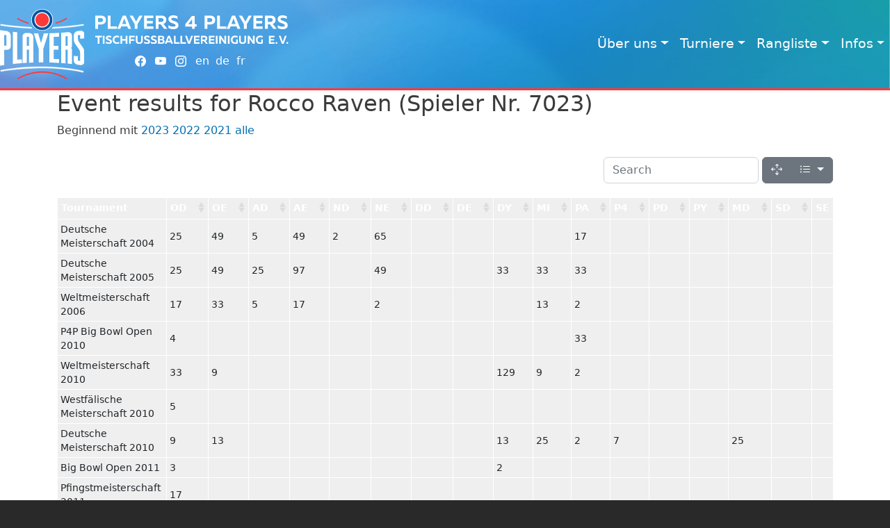

--- FILE ---
content_type: text/html; charset=UTF-8
request_url: https://www.players4players.de/index.php/de/p4pplacements/7023
body_size: 6524
content:
<!DOCTYPE html>
<html lang="de" dir="ltr">
  <head>
    <meta charset="utf-8" />
<meta name="Generator" content="Drupal 10 (https://www.drupal.org)" />
<meta name="MobileOptimized" content="width" />
<meta name="HandheldFriendly" content="true" />
<meta name="viewport" content="width=device-width, initial-scale=1, shrink-to-fit=no" />
<meta http-equiv="x-ua-compatible" content="ie=edge" />
<link rel="icon" href="/sites/default/files/favicon_0.ico" type="image/vnd.microsoft.icon" />

    <title>P4P</title>
    <link rel="stylesheet" media="all" href="/core/modules/system/css/components/align.module.css?t8gjoj" />
<link rel="stylesheet" media="all" href="/core/modules/system/css/components/fieldgroup.module.css?t8gjoj" />
<link rel="stylesheet" media="all" href="/core/modules/system/css/components/container-inline.module.css?t8gjoj" />
<link rel="stylesheet" media="all" href="/core/modules/system/css/components/clearfix.module.css?t8gjoj" />
<link rel="stylesheet" media="all" href="/core/modules/system/css/components/details.module.css?t8gjoj" />
<link rel="stylesheet" media="all" href="/core/modules/system/css/components/hidden.module.css?t8gjoj" />
<link rel="stylesheet" media="all" href="/core/modules/system/css/components/item-list.module.css?t8gjoj" />
<link rel="stylesheet" media="all" href="/core/modules/system/css/components/js.module.css?t8gjoj" />
<link rel="stylesheet" media="all" href="/core/modules/system/css/components/nowrap.module.css?t8gjoj" />
<link rel="stylesheet" media="all" href="/core/modules/system/css/components/position-container.module.css?t8gjoj" />
<link rel="stylesheet" media="all" href="/core/modules/system/css/components/reset-appearance.module.css?t8gjoj" />
<link rel="stylesheet" media="all" href="/core/modules/system/css/components/resize.module.css?t8gjoj" />
<link rel="stylesheet" media="all" href="/core/modules/system/css/components/system-status-counter.css?t8gjoj" />
<link rel="stylesheet" media="all" href="/core/modules/system/css/components/system-status-report-counters.css?t8gjoj" />
<link rel="stylesheet" media="all" href="/core/modules/system/css/components/system-status-report-general-info.css?t8gjoj" />
<link rel="stylesheet" media="all" href="/core/modules/system/css/components/tablesort.module.css?t8gjoj" />
<link rel="stylesheet" media="all" href="/themes/contrib/bootstrap_barrio/css/components/variables.css?t8gjoj" />
<link rel="stylesheet" media="all" href="/themes/contrib/bootstrap_barrio/css/components/user.css?t8gjoj" />
<link rel="stylesheet" media="all" href="/themes/contrib/bootstrap_barrio/css/components/progress.css?t8gjoj" />
<link rel="stylesheet" media="all" href="//cdn.jsdelivr.net/npm/bootstrap@5.2.0/dist/css/bootstrap.min.css" />
<link rel="stylesheet" media="all" href="/themes/contrib/bootstrap_barrio/css/components/affix.css?t8gjoj" />
<link rel="stylesheet" media="all" href="/themes/contrib/bootstrap_barrio/css/components/book.css?t8gjoj" />
<link rel="stylesheet" media="all" href="/themes/contrib/bootstrap_barrio/css/components/contextual.css?t8gjoj" />
<link rel="stylesheet" media="all" href="/themes/contrib/bootstrap_barrio/css/components/feed-icon.css?t8gjoj" />
<link rel="stylesheet" media="all" href="/themes/contrib/bootstrap_barrio/css/components/field.css?t8gjoj" />
<link rel="stylesheet" media="all" href="/themes/contrib/bootstrap_barrio/css/components/header.css?t8gjoj" />
<link rel="stylesheet" media="all" href="/themes/contrib/bootstrap_barrio/css/components/help.css?t8gjoj" />
<link rel="stylesheet" media="all" href="/themes/contrib/bootstrap_barrio/css/components/icons.css?t8gjoj" />
<link rel="stylesheet" media="all" href="/themes/contrib/bootstrap_barrio/css/components/image-button.css?t8gjoj" />
<link rel="stylesheet" media="all" href="/themes/contrib/bootstrap_barrio/css/components/item-list.css?t8gjoj" />
<link rel="stylesheet" media="all" href="/themes/contrib/bootstrap_barrio/css/components/list-group.css?t8gjoj" />
<link rel="stylesheet" media="all" href="/themes/contrib/bootstrap_barrio/css/components/media.css?t8gjoj" />
<link rel="stylesheet" media="all" href="/themes/contrib/bootstrap_barrio/css/components/page.css?t8gjoj" />
<link rel="stylesheet" media="all" href="/themes/contrib/bootstrap_barrio/css/components/search-form.css?t8gjoj" />
<link rel="stylesheet" media="all" href="/themes/contrib/bootstrap_barrio/css/components/shortcut.css?t8gjoj" />
<link rel="stylesheet" media="all" href="/themes/contrib/bootstrap_barrio/css/components/sidebar.css?t8gjoj" />
<link rel="stylesheet" media="all" href="/themes/contrib/bootstrap_barrio/css/components/site-footer.css?t8gjoj" />
<link rel="stylesheet" media="all" href="/themes/contrib/bootstrap_barrio/css/components/skip-link.css?t8gjoj" />
<link rel="stylesheet" media="all" href="/themes/contrib/bootstrap_barrio/css/components/table.css?t8gjoj" />
<link rel="stylesheet" media="all" href="/themes/contrib/bootstrap_barrio/css/components/tabledrag.css?t8gjoj" />
<link rel="stylesheet" media="all" href="/themes/contrib/bootstrap_barrio/css/components/tableselect.css?t8gjoj" />
<link rel="stylesheet" media="all" href="/themes/contrib/bootstrap_barrio/css/components/tablesort-indicator.css?t8gjoj" />
<link rel="stylesheet" media="all" href="/themes/contrib/bootstrap_barrio/css/components/ui.widget.css?t8gjoj" />
<link rel="stylesheet" media="all" href="/themes/contrib/bootstrap_barrio/css/components/tabs.css?t8gjoj" />
<link rel="stylesheet" media="all" href="/themes/contrib/bootstrap_barrio/css/components/toolbar.css?t8gjoj" />
<link rel="stylesheet" media="all" href="/themes/contrib/bootstrap_barrio/css/components/vertical-tabs.css?t8gjoj" />
<link rel="stylesheet" media="all" href="/themes/contrib/bootstrap_barrio/css/components/views.css?t8gjoj" />
<link rel="stylesheet" media="all" href="/themes/contrib/bootstrap_barrio/css/components/webform.css?t8gjoj" />
<link rel="stylesheet" media="all" href="/themes/contrib/bootstrap_barrio/css/components/ui-dialog.css?t8gjoj" />
<link rel="stylesheet" media="all" href="/themes/custom/p4p/css/style.css?t8gjoj" />
<link rel="stylesheet" media="all" href="/themes/custom/p4p/css/colors.css?t8gjoj" />
<link rel="stylesheet" media="all" href="//unpkg.com/bootstrap-table@1.21.1/dist/bootstrap-table.min.css" />
<link rel="stylesheet" media="print" href="/themes/contrib/bootstrap_barrio/css/print.css?t8gjoj" />
<link rel="stylesheet" media="all" href="https://cdn.jsdelivr.net/npm/bootstrap-icons@1.10.2/font/bootstrap-icons.css" />

    
  </head>
  <body class="layout-no-sidebars path-p4pplacements">
    
      <div class="dialog-off-canvas-main-canvas" data-off-canvas-main-canvas>
    <div id="page-wrapper">
  <div id="page">
    <header id="header" class="header" role="banner" aria-label="Kopfzeile der Website">
                      <nav class="navbar navbar-expand-md" id="navbar-main">
                                        <a href="/index.php/de" title="Startseite" rel="home" class="navbar-brand">
          	<div id="brand_logo" class="d-inline-block">
            <img src="/themes/custom/p4p/logo.svg" alt="Startseite" class="img-fluid d-inline-block align-middle" />
            </div>
        </a>
            <div id="brand_rest" class="d-flex flex-column align-items-center">
		  <div class="d-none d-xl-block">
	        <a href="/index.php/de" title="Startseite" rel="home">
	        <img src="/sites/default/files/brand_text_white.svg" class="img-fluid d-inline-block" alt="Startseite" />
			</a>
	      </div>
	      
	      <div id="p4p_links" class="d-none d-sm-flex flex-row flex-wrap align-items-baseline">
              <span id="p4p_social_links" class="col-sm-auto">
              	<a href="https://www.facebook.com/P4PTischfussball/" alt="P4P Facebook" target="_blank">
                    <svg xmlns="http://www.w3.org/2000/svg" fill="currentColor" class="bi bi-facebook" viewBox="0 0 16 16">
              	      <path d="M16 8.049c0-4.446-3.582-8.05-8-8.05C3.58 0-.002 3.603-.002 8.05c0 4.017 2.926 7.347 6.75 7.951v-5.625h-2.03V8.05H6.75V6.275c0-2.017 1.195-3.131 3.022-3.131.876 0 1.791.157 1.791.157v1.98h-1.009c-.993 0-1.303.621-1.303 1.258v1.51h2.218l-.354 2.326H9.25V16c3.824-.604 6.75-3.934 6.75-7.951z"/>
            	    </svg>
        	    </a>
        	    <a href="https://www.youtube.com/channel/UCRtugJkSFMQgp_22sqkFC4g" alt="P4P Youtube" target="_blank">
                    <svg xmlns="http://www.w3.org/2000/svg" fill="currentColor" class="bi bi-youtube" viewBox="0 0 16 16">
                      <path d="M8.051 1.999h.089c.822.003 4.987.033 6.11.335a2.01 2.01 0 0 1 1.415 1.42c.101.38.172.883.22 1.402l.01.104.022.26.008.104c.065.914.073 1.77.074 1.957v.075c-.001.194-.01 1.108-.082 2.06l-.008.105-.009.104c-.05.572-.124 1.14-.235 1.558a2.007 2.007 0 0 1-1.415 1.42c-1.16.312-5.569.334-6.18.335h-.142c-.309 0-1.587-.006-2.927-.052l-.17-.006-.087-.004-.171-.007-.171-.007c-1.11-.049-2.167-.128-2.654-.26a2.007 2.007 0 0 1-1.415-1.419c-.111-.417-.185-.986-.235-1.558L.09 9.82l-.008-.104A31.4 31.4 0 0 1 0 7.68v-.123c.002-.215.01-.958.064-1.778l.007-.103.003-.052.008-.104.022-.26.01-.104c.048-.519.119-1.023.22-1.402a2.007 2.007 0 0 1 1.415-1.42c.487-.13 1.544-.21 2.654-.26l.17-.007.172-.006.086-.003.171-.007A99.788 99.788 0 0 1 7.858 2h.193zM6.4 5.209v4.818l4.157-2.408L6.4 5.209z"/>
                    </svg>
        	    </a>
        	    <a href="https://www.instagram.com/players4players_tablesoccer/" alt="P4P Instagram" target="_blank">
            	    <svg xmlns="http://www.w3.org/2000/svg" fill="currentColor" class="bi bi-instagram" viewBox="0 0 16 16">
              		  <path d="M8 0C5.829 0 5.556.01 4.703.048 3.85.088 3.269.222 2.76.42a3.917 3.917 0 0 0-1.417.923A3.927 3.927 0 0 0 .42 2.76C.222 3.268.087 3.85.048 4.7.01 5.555 0 5.827 0 8.001c0 2.172.01 2.444.048 3.297.04.852.174 1.433.372 1.942.205.526.478.972.923 1.417.444.445.89.719 1.416.923.51.198 1.09.333 1.942.372C5.555 15.99 5.827 16 8 16s2.444-.01 3.298-.048c.851-.04 1.434-.174 1.943-.372a3.916 3.916 0 0 0 1.416-.923c.445-.445.718-.891.923-1.417.197-.509.332-1.09.372-1.942C15.99 10.445 16 10.173 16 8s-.01-2.445-.048-3.299c-.04-.851-.175-1.433-.372-1.941a3.926 3.926 0 0 0-.923-1.417A3.911 3.911 0 0 0 13.24.42c-.51-.198-1.092-.333-1.943-.372C10.443.01 10.172 0 7.998 0h.003zm-.717 1.442h.718c2.136 0 2.389.007 3.232.046.78.035 1.204.166 1.486.275.373.145.64.319.92.599.28.28.453.546.598.92.11.281.24.705.275 1.485.039.843.047 1.096.047 3.231s-.008 2.389-.047 3.232c-.035.78-.166 1.203-.275 1.485a2.47 2.47 0 0 1-.599.919c-.28.28-.546.453-.92.598-.28.11-.704.24-1.485.276-.843.038-1.096.047-3.232.047s-2.39-.009-3.233-.047c-.78-.036-1.203-.166-1.485-.276a2.478 2.478 0 0 1-.92-.598 2.48 2.48 0 0 1-.6-.92c-.109-.281-.24-.705-.275-1.485-.038-.843-.046-1.096-.046-3.233 0-2.136.008-2.388.046-3.231.036-.78.166-1.204.276-1.486.145-.373.319-.64.599-.92.28-.28.546-.453.92-.598.282-.11.705-.24 1.485-.276.738-.034 1.024-.044 2.515-.045v.002zm4.988 1.328a.96.96 0 1 0 0 1.92.96.96 0 0 0 0-1.92zm-4.27 1.122a4.109 4.109 0 1 0 0 8.217 4.109 4.109 0 0 0 0-8.217zm0 1.441a2.667 2.667 0 1 1 0 5.334 2.667 2.667 0 0 1 0-5.334z"/>
            		</svg>
        	    </a>
    		  </span>
              <span id="p4p_language_switcher" class="col-sm-auto">
                  

  <nav class="language-switcher-language-url nav links-inline"><span hreflang="en" data-drupal-link-system-path="p4pplacements/7023" class="en nav-link"><a href="/index.php/en/p4pplacements/7023" class="language-link" hreflang="en" data-drupal-link-system-path="p4pplacements/7023">en</a></span><span hreflang="de" data-drupal-link-system-path="p4pplacements/7023" class="de nav-link is-active" aria-current="page"><a href="/index.php/de/p4pplacements/7023" class="language-link is-active" hreflang="de" data-drupal-link-system-path="p4pplacements/7023" aria-current="page">de</a></span><span hreflang="fr" data-drupal-link-system-path="p4pplacements/7023" class="fr nav-link"><a href="/index.php/fr/p4pplacements/7023" class="language-link" hreflang="fr" data-drupal-link-system-path="p4pplacements/7023">fr</a></span></nav>

              </span>
    	  </div>
		  
      </div>

          

                          <button class="navbar-toggler navbar-toggler-right" type="button" data-bs-toggle="collapse" data-bs-target="#CollapsingNavbar" aria-controls="CollapsingNavbar" aria-expanded="false" aria-label="Toggle navigation"><span class="navbar-toggler-icon"></span></button>
              <div class="collapse navbar-collapse justify-content-end" id="CollapsingNavbar">
                  <nav role="navigation" aria-labelledby="block-p4p-main-menu-menu" id="block-p4p-main-menu" class="block block-menu navigation menu--main">
            
  <h2 class="visually-hidden" id="block-p4p-main-menu-menu">Main navigation</h2>
  

        
              <ul class="clearfix nav navbar-nav">
                    <li class="nav-item menu-item--expanded dropdown">
                          <a href="/de/node/37" class="nav-link dropdown-toggle nav-link--de-node-37" data-bs-toggle="dropdown" aria-expanded="false" aria-haspopup="true" data-drupal-link-system-path="node/37">Über uns</a>
                        <ul class="dropdown-menu dropdown-menu-right">
                    <li class="dropdown-item">
                          <a href="/de/p4p" title="Allgemeines, Ziele, Historie, ..." class="nav-link--de-p4p" data-drupal-link-system-path="node/28">P4P</a>
              </li>
                <li class="dropdown-item">
                          <a href="/de/satzung" title="Satzung des P4P Vereins" class="nav-link--de-satzung" data-drupal-link-system-path="node/7">Satzung</a>
              </li>
                <li class="dropdown-item">
                          <a href="/de/organe" title="Vereinsgremien und -organe, Kontaktadressen" class="nav-link--de-organe" data-drupal-link-system-path="node/9">Organe</a>
              </li>
                <li class="dropdown-item">
                          <a href="/de/dokumente" title="Minutes of general meetings and similar documents" class="nav-link--de-dokumente" data-drupal-link-system-path="node/10">Documents</a>
              </li>
                <li class="dropdown-item">
                          <a href="/de/datenschutz" title="Datenschutzerklärung" class="nav-link--de-datenschutz" data-drupal-link-system-path="node/8">Datenschutz</a>
              </li>
                <li class="dropdown-item">
                          <a href="/de/impressum" class="nav-link--de-impressum" data-drupal-link-system-path="node/3">Impressum</a>
              </li>
        </ul>
  
              </li>
                <li class="nav-item menu-item--expanded dropdown">
                          <a href="/de/node/41" class="nav-link dropdown-toggle nav-link--de-node-41" data-bs-toggle="dropdown" aria-expanded="false" aria-haspopup="true" data-drupal-link-system-path="node/41">Turniere</a>
                        <ul class="dropdown-menu dropdown-menu-right">
                    <li class="dropdown-item">
                          <a href="https://www.players4players.de/tournament" title="Live-Ergebnisse, Turnierbäume, Online-Anmeldung etc." class="nav-link-https--wwwplayers4playersde-tournament">Live</a>
              </li>
                <li class="dropdown-item">
                          <a href="/de/turniere" class="nav-link--de-turniere" data-drupal-link-system-path="node/6">Kalender</a>
              </li>
                <li class="dropdown-item">
                          <a href="/de/node/46" class="nav-link--de-node-46" data-drupal-link-system-path="node/46">Serie X</a>
              </li>
                <li class="dropdown-item">
                          <a href="/de/node/42" class="nav-link--de-node-42" data-drupal-link-system-path="node/42">Informationen</a>
              </li>
                <li class="dropdown-item">
                          <a href="/de/node/38" class="nav-link--de-node-38" data-drupal-link-system-path="node/38">Regeln</a>
              </li>
        </ul>
  
              </li>
                <li class="nav-item menu-item--expanded dropdown">
                          <a href="/de/p4prankings/top10" class="nav-link dropdown-toggle nav-link--de-p4prankings-top10" data-bs-toggle="dropdown" aria-expanded="false" aria-haspopup="true" data-drupal-link-system-path="p4prankings/top10">Rangliste</a>
                        <ul class="dropdown-menu dropdown-menu-right">
                    <li class="dropdown-item">
                          <a href="/de/p4prankings/poty" title="Spieler des Jahres" class="nav-link--de-p4prankings-poty" data-drupal-link-system-path="p4prankings/poty">Champions Race</a>
              </li>
                <li class="dropdown-item">
                          <a href="/de/p4prankings/top10" title="Aktuelle Rangliste" class="nav-link--de-p4prankings-top10" data-drupal-link-system-path="p4prankings/top10">Rangliste</a>
              </li>
                <li class="dropdown-item">
                          <a href="/de/p4pgallery" title="Liste aller P4P Spielerinnen und Spieler" class="nav-link--de-p4pgallery" data-drupal-link-system-path="p4pgallery">Spielergalerie</a>
              </li>
                <li class="dropdown-item">
                          <a href="/de/node/29" title="Wie funktioniert der Auf- und Abstieg?" class="nav-link--de-node-29" data-drupal-link-system-path="node/29">Auf- und Abstieg</a>
              </li>
                <li class="dropdown-item">
                          <a href="/de/node/30" title="Wer darf welche Events mitspielen?" class="nav-link--de-node-30" data-drupal-link-system-path="node/30">Klassifizierung</a>
              </li>
        </ul>
  
              </li>
                <li class="nav-item menu-item--expanded dropdown">
                          <a href="/de/turniere" title="Weitere Informationen" class="nav-link dropdown-toggle nav-link--de-turniere" data-bs-toggle="dropdown" aria-expanded="false" aria-haspopup="true" data-drupal-link-system-path="node/6">Infos</a>
                        <ul class="dropdown-menu dropdown-menu-right">
                    <li class="dropdown-item">
                          <a href="/de/node/39" class="nav-link--de-node-39" data-drupal-link-system-path="node/39">Bilder</a>
              </li>
                <li class="dropdown-item">
                          <a href="/de/node/47" class="nav-link--de-node-47" data-drupal-link-system-path="node/47">Videos</a>
              </li>
                <li class="dropdown-item">
                          <a href="/de/node/44" class="nav-link--de-node-44" data-drupal-link-system-path="node/44">Sportzentren</a>
              </li>
                <li class="dropdown-item">
                          <a href="https://www.players4players.de/de/software" class="nav-link-https--wwwplayers4playersde-de-software">Software</a>
              </li>
        </ul>
  
              </li>
        </ul>
  


  </nav>


                	          </div>
                                          </nav>
          </header>
          <div class="highlighted">
            <div data-drupal-messages-fallback class="hidden"></div>


      </div>
            <div id="main-wrapper" class="layout-main-wrapper clearfix">
              <div id="main" class="container">
          
          <div class="row row-offcanvas row-offcanvas-left clearfix">
              <main class="main-content col order-last" id="content" role="main">
                <section class="section">
                  <a id="main-content" tabindex="-1"></a>
                    <div id="block-pagetitle" class="block block-core block-page-title-block">
  
    
      <div class="content">
      


    </div>
  </div>
<div id="block-p4p-content" class="block block-system block-system-main-block">
  
    
      <div class="content">
      

<h2>Event results for Rocco Raven (Spieler Nr. 7023)</h2>
<p>Beginnend mit
<a href="/de/p4pplacements/7023/2023">2023</a> 
<a href="/de/p4pplacements/7023/2022">2022</a> 
<a href="/de/p4pplacements/7023/2021">2021</a> 
<a href="/de/p4pplacements/7023">alle</a>

<div class="stats">
    <table class="placements table table-sm table-more-condensed" data-classes="table table-sm"
     data-toggle="table" data-search="true" data-sortable="true" data-show-columns="true" data-show-fullscreen="true">
	<thead><tr>
	<th>Tournament</th>
            <th data-sortable="true" data-field="OD">OD</th>
            <th data-sortable="true" data-field="OE">OE</th>
            <th data-sortable="true" data-field="AD">AD</th>
            <th data-sortable="true" data-field="AE">AE</th>
            <th data-sortable="true" data-field="ND">ND</th>
            <th data-sortable="true" data-field="NE">NE</th>
            <th data-sortable="true" data-field="DD">DD</th>
            <th data-sortable="true" data-field="DE">DE</th>
            <th data-sortable="true" data-field="DY">DY</th>
            <th data-sortable="true" data-field="MI">MI</th>
            <th data-sortable="true" data-field="PA">PA</th>
            <th data-sortable="true" data-field="P4">P4</th>
            <th data-sortable="true" data-field="PD">PD</th>
            <th data-sortable="true" data-field="PY">PY</th>
            <th data-sortable="true" data-field="MD">MD</th>
            <th data-sortable="true" data-field="SD">SD</th>
            <th data-sortable="true" data-field="SE">SE</th>
            <th data-sortable="true" data-field="Elite Doppel">Elite Doppel</th>
            <th data-sortable="true" data-field="Elite Einzel">Elite Einzel</th>
            <th data-sortable="true" data-field="Pro Doppel">Pro Doppel</th>
            <th data-sortable="true" data-field="Pro Einzel">Pro Einzel</th>
            <th data-sortable="true" data-field="Semi-Pro Doppel">Semi-Pro Doppel</th>
            <th data-sortable="true" data-field="Semi-Pro Einzel">Semi-Pro Einzel</th>
        </tr></thead>
    <tbody>
            <tr>
        <td>Deutsche Meisterschaft 2004</td>
                    <td>25</td>
                    <td>49</td>
                    <td>5</td>
                    <td>49</td>
                    <td>2</td>
                    <td>65</td>
                    <td></td>
                    <td></td>
                    <td></td>
                    <td></td>
                    <td>17</td>
                    <td></td>
                    <td></td>
                    <td></td>
                    <td></td>
                    <td></td>
                    <td></td>
                    <td></td>
                    <td></td>
                    <td></td>
                    <td></td>
                    <td></td>
                    <td></td>
                </tr>
            <tr>
        <td>Deutsche Meisterschaft 2005</td>
                    <td>25</td>
                    <td>49</td>
                    <td>25</td>
                    <td>97</td>
                    <td></td>
                    <td>49</td>
                    <td></td>
                    <td></td>
                    <td>33</td>
                    <td>33</td>
                    <td>33</td>
                    <td></td>
                    <td></td>
                    <td></td>
                    <td></td>
                    <td></td>
                    <td></td>
                    <td></td>
                    <td></td>
                    <td></td>
                    <td></td>
                    <td></td>
                    <td></td>
                </tr>
            <tr>
        <td>Weltmeisterschaft 2006</td>
                    <td>17</td>
                    <td>33</td>
                    <td>5</td>
                    <td>17</td>
                    <td></td>
                    <td>2</td>
                    <td></td>
                    <td></td>
                    <td></td>
                    <td>13</td>
                    <td>2</td>
                    <td></td>
                    <td></td>
                    <td></td>
                    <td></td>
                    <td></td>
                    <td></td>
                    <td></td>
                    <td></td>
                    <td></td>
                    <td></td>
                    <td></td>
                    <td></td>
                </tr>
            <tr>
        <td>P4P Big Bowl Open 2010</td>
                    <td>4</td>
                    <td></td>
                    <td></td>
                    <td></td>
                    <td></td>
                    <td></td>
                    <td></td>
                    <td></td>
                    <td></td>
                    <td></td>
                    <td>33</td>
                    <td></td>
                    <td></td>
                    <td></td>
                    <td></td>
                    <td></td>
                    <td></td>
                    <td></td>
                    <td></td>
                    <td></td>
                    <td></td>
                    <td></td>
                    <td></td>
                </tr>
            <tr>
        <td>Weltmeisterschaft 2010</td>
                    <td>33</td>
                    <td>9</td>
                    <td></td>
                    <td></td>
                    <td></td>
                    <td></td>
                    <td></td>
                    <td></td>
                    <td>129</td>
                    <td>9</td>
                    <td>2</td>
                    <td></td>
                    <td></td>
                    <td></td>
                    <td></td>
                    <td></td>
                    <td></td>
                    <td></td>
                    <td></td>
                    <td></td>
                    <td></td>
                    <td></td>
                    <td></td>
                </tr>
            <tr>
        <td>Westfälische Meisterschaft 2010</td>
                    <td>5</td>
                    <td></td>
                    <td></td>
                    <td></td>
                    <td></td>
                    <td></td>
                    <td></td>
                    <td></td>
                    <td></td>
                    <td></td>
                    <td></td>
                    <td></td>
                    <td></td>
                    <td></td>
                    <td></td>
                    <td></td>
                    <td></td>
                    <td></td>
                    <td></td>
                    <td></td>
                    <td></td>
                    <td></td>
                    <td></td>
                </tr>
            <tr>
        <td>Deutsche Meisterschaft 2010</td>
                    <td>9</td>
                    <td>13</td>
                    <td></td>
                    <td></td>
                    <td></td>
                    <td></td>
                    <td></td>
                    <td></td>
                    <td>13</td>
                    <td>25</td>
                    <td>2</td>
                    <td>7</td>
                    <td></td>
                    <td></td>
                    <td>25</td>
                    <td></td>
                    <td></td>
                    <td></td>
                    <td></td>
                    <td></td>
                    <td></td>
                    <td></td>
                    <td></td>
                </tr>
            <tr>
        <td>Big Bowl Open 2011</td>
                    <td>3</td>
                    <td></td>
                    <td></td>
                    <td></td>
                    <td></td>
                    <td></td>
                    <td></td>
                    <td></td>
                    <td>2</td>
                    <td></td>
                    <td></td>
                    <td></td>
                    <td></td>
                    <td></td>
                    <td></td>
                    <td></td>
                    <td></td>
                    <td></td>
                    <td></td>
                    <td></td>
                    <td></td>
                    <td></td>
                    <td></td>
                </tr>
            <tr>
        <td>Pfingstmeisterschaft 2011</td>
                    <td>17</td>
                    <td></td>
                    <td></td>
                    <td></td>
                    <td></td>
                    <td></td>
                    <td></td>
                    <td></td>
                    <td></td>
                    <td></td>
                    <td></td>
                    <td></td>
                    <td></td>
                    <td></td>
                    <td></td>
                    <td></td>
                    <td></td>
                    <td></td>
                    <td></td>
                    <td></td>
                    <td></td>
                    <td></td>
                    <td></td>
                </tr>
            <tr>
        <td>Westfälische Meisterschaft 2011</td>
                    <td>4</td>
                    <td>17</td>
                    <td></td>
                    <td></td>
                    <td></td>
                    <td></td>
                    <td></td>
                    <td></td>
                    <td>17</td>
                    <td></td>
                    <td></td>
                    <td></td>
                    <td></td>
                    <td>1</td>
                    <td></td>
                    <td></td>
                    <td></td>
                    <td></td>
                    <td></td>
                    <td></td>
                    <td></td>
                    <td></td>
                    <td></td>
                </tr>
            <tr>
        <td>Deutsche Meisterschaft 2011</td>
                    <td>7</td>
                    <td>5</td>
                    <td></td>
                    <td></td>
                    <td></td>
                    <td></td>
                    <td></td>
                    <td></td>
                    <td>3</td>
                    <td>3</td>
                    <td>17</td>
                    <td>17</td>
                    <td></td>
                    <td></td>
                    <td>2</td>
                    <td></td>
                    <td></td>
                    <td></td>
                    <td></td>
                    <td></td>
                    <td></td>
                    <td></td>
                    <td></td>
                </tr>
            <tr>
        <td>Europameisterschaft 2012</td>
                    <td>9</td>
                    <td>13</td>
                    <td></td>
                    <td></td>
                    <td></td>
                    <td></td>
                    <td></td>
                    <td></td>
                    <td>33</td>
                    <td>4</td>
                    <td></td>
                    <td></td>
                    <td></td>
                    <td>7</td>
                    <td></td>
                    <td></td>
                    <td></td>
                    <td></td>
                    <td></td>
                    <td></td>
                    <td></td>
                    <td></td>
                    <td></td>
                </tr>
            <tr>
        <td>Hessische Meisterschaft 2012</td>
                    <td>1</td>
                    <td>33</td>
                    <td></td>
                    <td></td>
                    <td></td>
                    <td></td>
                    <td></td>
                    <td></td>
                    <td></td>
                    <td>13</td>
                    <td></td>
                    <td></td>
                    <td></td>
                    <td></td>
                    <td></td>
                    <td></td>
                    <td></td>
                    <td></td>
                    <td></td>
                    <td></td>
                    <td></td>
                    <td></td>
                    <td></td>
                </tr>
            <tr>
        <td>Westfälische Meisterschaft 2012</td>
                    <td>2</td>
                    <td>5</td>
                    <td></td>
                    <td></td>
                    <td></td>
                    <td></td>
                    <td></td>
                    <td></td>
                    <td>3</td>
                    <td>5</td>
                    <td></td>
                    <td></td>
                    <td></td>
                    <td></td>
                    <td></td>
                    <td></td>
                    <td></td>
                    <td></td>
                    <td></td>
                    <td></td>
                    <td></td>
                    <td></td>
                    <td></td>
                </tr>
            <tr>
        <td>Deutsche Meisterschaft 2012</td>
                    <td>17</td>
                    <td>13</td>
                    <td></td>
                    <td></td>
                    <td></td>
                    <td></td>
                    <td></td>
                    <td></td>
                    <td>3</td>
                    <td>9</td>
                    <td></td>
                    <td>5</td>
                    <td></td>
                    <td></td>
                    <td></td>
                    <td></td>
                    <td></td>
                    <td></td>
                    <td></td>
                    <td></td>
                    <td></td>
                    <td></td>
                    <td></td>
                </tr>
            <tr>
        <td>Maritim Open 2013</td>
                    <td>13</td>
                    <td>1</td>
                    <td></td>
                    <td></td>
                    <td></td>
                    <td></td>
                    <td></td>
                    <td></td>
                    <td>1</td>
                    <td>2</td>
                    <td></td>
                    <td></td>
                    <td></td>
                    <td></td>
                    <td></td>
                    <td></td>
                    <td></td>
                    <td></td>
                    <td></td>
                    <td></td>
                    <td></td>
                    <td></td>
                    <td></td>
                </tr>
            <tr>
        <td>Hessische Meisterschaft 2013</td>
                    <td>25</td>
                    <td>5</td>
                    <td></td>
                    <td></td>
                    <td></td>
                    <td></td>
                    <td></td>
                    <td></td>
                    <td></td>
                    <td>17</td>
                    <td></td>
                    <td></td>
                    <td></td>
                    <td>13</td>
                    <td></td>
                    <td></td>
                    <td></td>
                    <td></td>
                    <td></td>
                    <td></td>
                    <td></td>
                    <td></td>
                    <td></td>
                </tr>
            <tr>
        <td>Pfingstmeisterschaft 2013</td>
                    <td>4</td>
                    <td>2</td>
                    <td></td>
                    <td></td>
                    <td></td>
                    <td></td>
                    <td></td>
                    <td></td>
                    <td>2</td>
                    <td>1</td>
                    <td></td>
                    <td></td>
                    <td></td>
                    <td>1</td>
                    <td></td>
                    <td></td>
                    <td></td>
                    <td></td>
                    <td></td>
                    <td></td>
                    <td></td>
                    <td></td>
                    <td></td>
                </tr>
            <tr>
        <td>Westfälische Meisterschaft 2013</td>
                    <td>13</td>
                    <td>5</td>
                    <td></td>
                    <td></td>
                    <td></td>
                    <td></td>
                    <td></td>
                    <td></td>
                    <td>5</td>
                    <td>9</td>
                    <td></td>
                    <td></td>
                    <td></td>
                    <td>7</td>
                    <td></td>
                    <td></td>
                    <td></td>
                    <td></td>
                    <td></td>
                    <td></td>
                    <td></td>
                    <td></td>
                    <td></td>
                </tr>
            <tr>
        <td>Deutsche Meisterschaft 2013</td>
                    <td>3</td>
                    <td>13</td>
                    <td></td>
                    <td></td>
                    <td></td>
                    <td></td>
                    <td></td>
                    <td></td>
                    <td>2</td>
                    <td>13</td>
                    <td></td>
                    <td>1</td>
                    <td></td>
                    <td>17</td>
                    <td></td>
                    <td></td>
                    <td></td>
                    <td></td>
                    <td></td>
                    <td></td>
                    <td></td>
                    <td></td>
                    <td></td>
                </tr>
            <tr>
        <td>Maritim Open 2014</td>
                    <td>3</td>
                    <td>13</td>
                    <td></td>
                    <td></td>
                    <td></td>
                    <td></td>
                    <td></td>
                    <td></td>
                    <td>17</td>
                    <td>5</td>
                    <td></td>
                    <td></td>
                    <td></td>
                    <td>5</td>
                    <td></td>
                    <td></td>
                    <td></td>
                    <td></td>
                    <td></td>
                    <td></td>
                    <td></td>
                    <td></td>
                    <td></td>
                </tr>
            <tr>
        <td>Hessische Meisterschaft 2014</td>
                    <td>7</td>
                    <td>33</td>
                    <td></td>
                    <td></td>
                    <td></td>
                    <td></td>
                    <td></td>
                    <td></td>
                    <td></td>
                    <td>3</td>
                    <td></td>
                    <td></td>
                    <td></td>
                    <td>2</td>
                    <td></td>
                    <td></td>
                    <td></td>
                    <td></td>
                    <td></td>
                    <td></td>
                    <td></td>
                    <td></td>
                    <td></td>
                </tr>
            <tr>
        <td>Dutch Open 2014</td>
                    <td>1</td>
                    <td></td>
                    <td></td>
                    <td></td>
                    <td></td>
                    <td></td>
                    <td></td>
                    <td></td>
                    <td></td>
                    <td>2</td>
                    <td></td>
                    <td></td>
                    <td></td>
                    <td></td>
                    <td></td>
                    <td></td>
                    <td></td>
                    <td></td>
                    <td></td>
                    <td></td>
                    <td></td>
                    <td></td>
                    <td></td>
                </tr>
            <tr>
        <td>Pfingstmeisterschaft 2014</td>
                    <td>13</td>
                    <td>25</td>
                    <td></td>
                    <td></td>
                    <td></td>
                    <td></td>
                    <td></td>
                    <td></td>
                    <td>9</td>
                    <td>25</td>
                    <td></td>
                    <td></td>
                    <td></td>
                    <td>3</td>
                    <td></td>
                    <td></td>
                    <td></td>
                    <td></td>
                    <td></td>
                    <td></td>
                    <td></td>
                    <td></td>
                    <td></td>
                </tr>
            <tr>
        <td>Weltmeisterschaft 2014</td>
                    <td>13</td>
                    <td>9</td>
                    <td></td>
                    <td></td>
                    <td></td>
                    <td></td>
                    <td></td>
                    <td></td>
                    <td>3</td>
                    <td>3</td>
                    <td></td>
                    <td></td>
                    <td></td>
                    <td>17</td>
                    <td></td>
                    <td></td>
                    <td></td>
                    <td></td>
                    <td></td>
                    <td></td>
                    <td></td>
                    <td></td>
                    <td></td>
                </tr>
            <tr>
        <td>Westfälische Meisterschaft 2014</td>
                    <td>3</td>
                    <td>7</td>
                    <td></td>
                    <td></td>
                    <td></td>
                    <td></td>
                    <td></td>
                    <td></td>
                    <td>2</td>
                    <td>2</td>
                    <td></td>
                    <td></td>
                    <td></td>
                    <td>2</td>
                    <td></td>
                    <td></td>
                    <td></td>
                    <td></td>
                    <td></td>
                    <td></td>
                    <td></td>
                    <td></td>
                    <td></td>
                </tr>
            <tr>
        <td>Deutsche Meisterschaft 2014</td>
                    <td>17</td>
                    <td>5</td>
                    <td></td>
                    <td></td>
                    <td></td>
                    <td></td>
                    <td></td>
                    <td></td>
                    <td>1</td>
                    <td>2</td>
                    <td></td>
                    <td>2</td>
                    <td></td>
                    <td>25</td>
                    <td></td>
                    <td></td>
                    <td></td>
                    <td></td>
                    <td></td>
                    <td></td>
                    <td></td>
                    <td></td>
                    <td></td>
                </tr>
            <tr>
        <td>Maritim Open 2015</td>
                    <td>5</td>
                    <td>17</td>
                    <td></td>
                    <td></td>
                    <td></td>
                    <td></td>
                    <td></td>
                    <td></td>
                    <td>2</td>
                    <td>2</td>
                    <td></td>
                    <td></td>
                    <td></td>
                    <td>5</td>
                    <td></td>
                    <td></td>
                    <td></td>
                    <td></td>
                    <td></td>
                    <td></td>
                    <td></td>
                    <td></td>
                    <td></td>
                </tr>
            <tr>
        <td>Hessische Meisterschaft 2015</td>
                    <td>4</td>
                    <td>17</td>
                    <td></td>
                    <td></td>
                    <td></td>
                    <td></td>
                    <td></td>
                    <td></td>
                    <td></td>
                    <td>9</td>
                    <td></td>
                    <td></td>
                    <td></td>
                    <td>17</td>
                    <td></td>
                    <td></td>
                    <td></td>
                    <td></td>
                    <td></td>
                    <td></td>
                    <td></td>
                    <td></td>
                    <td></td>
                </tr>
            <tr>
        <td>Pfingstmeisterschaft 2015</td>
                    <td>2</td>
                    <td>1</td>
                    <td></td>
                    <td></td>
                    <td></td>
                    <td></td>
                    <td></td>
                    <td></td>
                    <td>5</td>
                    <td>17</td>
                    <td></td>
                    <td></td>
                    <td></td>
                    <td>4</td>
                    <td></td>
                    <td></td>
                    <td></td>
                    <td></td>
                    <td></td>
                    <td></td>
                    <td></td>
                    <td></td>
                    <td></td>
                </tr>
            <tr>
        <td>Baden-Württembergische Meisterschaft 2015</td>
                    <td>9</td>
                    <td>5</td>
                    <td></td>
                    <td></td>
                    <td></td>
                    <td></td>
                    <td></td>
                    <td></td>
                    <td>9</td>
                    <td>17</td>
                    <td>5</td>
                    <td></td>
                    <td></td>
                    <td></td>
                    <td></td>
                    <td></td>
                    <td></td>
                    <td></td>
                    <td></td>
                    <td></td>
                    <td></td>
                    <td></td>
                    <td></td>
                </tr>
            <tr>
        <td>Deutsche Meisterschaft 2015</td>
                    <td>1</td>
                    <td>13</td>
                    <td></td>
                    <td></td>
                    <td></td>
                    <td></td>
                    <td></td>
                    <td></td>
                    <td>5</td>
                    <td>17</td>
                    <td></td>
                    <td>49</td>
                    <td></td>
                    <td>17</td>
                    <td></td>
                    <td></td>
                    <td></td>
                    <td></td>
                    <td></td>
                    <td></td>
                    <td></td>
                    <td></td>
                    <td></td>
                </tr>
            <tr>
        <td>Maritim Open 2016</td>
                    <td>9</td>
                    <td>9</td>
                    <td></td>
                    <td></td>
                    <td></td>
                    <td></td>
                    <td></td>
                    <td></td>
                    <td>17</td>
                    <td>2</td>
                    <td></td>
                    <td></td>
                    <td></td>
                    <td>5</td>
                    <td></td>
                    <td></td>
                    <td></td>
                    <td></td>
                    <td></td>
                    <td></td>
                    <td></td>
                    <td></td>
                    <td></td>
                </tr>
            <tr>
        <td>Hessische Meisterschaft 2016</td>
                    <td>9</td>
                    <td>17</td>
                    <td></td>
                    <td></td>
                    <td></td>
                    <td></td>
                    <td></td>
                    <td></td>
                    <td></td>
                    <td>13</td>
                    <td></td>
                    <td></td>
                    <td></td>
                    <td>5</td>
                    <td></td>
                    <td></td>
                    <td></td>
                    <td></td>
                    <td></td>
                    <td></td>
                    <td></td>
                    <td></td>
                    <td></td>
                </tr>
            <tr>
        <td>Europameisterschaft 2016</td>
                    <td>25</td>
                    <td>33</td>
                    <td></td>
                    <td></td>
                    <td></td>
                    <td></td>
                    <td></td>
                    <td></td>
                    <td>17</td>
                    <td>9</td>
                    <td></td>
                    <td></td>
                    <td></td>
                    <td>13</td>
                    <td></td>
                    <td></td>
                    <td></td>
                    <td></td>
                    <td></td>
                    <td></td>
                    <td></td>
                    <td></td>
                    <td></td>
                </tr>
            <tr>
        <td>Deutsche Meisterschaft 2016</td>
                    <td>4</td>
                    <td>3</td>
                    <td></td>
                    <td></td>
                    <td></td>
                    <td></td>
                    <td></td>
                    <td></td>
                    <td>9</td>
                    <td>49</td>
                    <td></td>
                    <td>5</td>
                    <td></td>
                    <td>5</td>
                    <td></td>
                    <td></td>
                    <td></td>
                    <td></td>
                    <td></td>
                    <td></td>
                    <td></td>
                    <td></td>
                    <td></td>
                </tr>
            <tr>
        <td>Maritim Open 2017</td>
                    <td>9</td>
                    <td>25</td>
                    <td></td>
                    <td></td>
                    <td></td>
                    <td></td>
                    <td></td>
                    <td></td>
                    <td>1</td>
                    <td>13</td>
                    <td></td>
                    <td></td>
                    <td></td>
                    <td>2</td>
                    <td></td>
                    <td></td>
                    <td></td>
                    <td></td>
                    <td></td>
                    <td></td>
                    <td></td>
                    <td></td>
                    <td></td>
                </tr>
            <tr>
        <td>Pfingstmeisterschaft 2017</td>
                    <td>3</td>
                    <td>9</td>
                    <td></td>
                    <td></td>
                    <td></td>
                    <td></td>
                    <td></td>
                    <td></td>
                    <td>65</td>
                    <td>2</td>
                    <td>25</td>
                    <td></td>
                    <td></td>
                    <td></td>
                    <td></td>
                    <td></td>
                    <td></td>
                    <td></td>
                    <td></td>
                    <td></td>
                    <td></td>
                    <td></td>
                    <td></td>
                </tr>
            <tr>
        <td>Baden-Württembergische Meisterschaft 2017</td>
                    <td>13</td>
                    <td>7</td>
                    <td></td>
                    <td></td>
                    <td></td>
                    <td></td>
                    <td></td>
                    <td></td>
                    <td>4</td>
                    <td>1</td>
                    <td></td>
                    <td></td>
                    <td></td>
                    <td></td>
                    <td></td>
                    <td></td>
                    <td></td>
                    <td></td>
                    <td></td>
                    <td></td>
                    <td></td>
                    <td></td>
                    <td></td>
                </tr>
            <tr>
        <td>Deutsche Meisterschaft 2017</td>
                    <td>33</td>
                    <td>65</td>
                    <td></td>
                    <td></td>
                    <td></td>
                    <td></td>
                    <td></td>
                    <td></td>
                    <td>1</td>
                    <td>33</td>
                    <td></td>
                    <td>17</td>
                    <td></td>
                    <td>17</td>
                    <td></td>
                    <td></td>
                    <td></td>
                    <td></td>
                    <td></td>
                    <td></td>
                    <td></td>
                    <td></td>
                    <td></td>
                </tr>
            <tr>
        <td>Hessische Meisterschaft 2018</td>
                    <td>9</td>
                    <td>17</td>
                    <td></td>
                    <td></td>
                    <td></td>
                    <td></td>
                    <td></td>
                    <td></td>
                    <td></td>
                    <td></td>
                    <td></td>
                    <td></td>
                    <td></td>
                    <td>2</td>
                    <td></td>
                    <td></td>
                    <td></td>
                    <td></td>
                    <td></td>
                    <td></td>
                    <td></td>
                    <td></td>
                    <td></td>
                </tr>
            <tr>
        <td>Pfingstmeisterschaft 2018</td>
                    <td>17</td>
                    <td>33</td>
                    <td></td>
                    <td></td>
                    <td></td>
                    <td></td>
                    <td></td>
                    <td></td>
                    <td>33</td>
                    <td></td>
                    <td></td>
                    <td></td>
                    <td></td>
                    <td></td>
                    <td></td>
                    <td></td>
                    <td></td>
                    <td></td>
                    <td></td>
                    <td></td>
                    <td></td>
                    <td></td>
                    <td></td>
                </tr>
            <tr>
        <td>Darmstadt Open 2023</td>
                    <td>5</td>
                    <td>9</td>
                    <td></td>
                    <td></td>
                    <td></td>
                    <td></td>
                    <td></td>
                    <td></td>
                    <td></td>
                    <td>17</td>
                    <td>4</td>
                    <td></td>
                    <td></td>
                    <td></td>
                    <td></td>
                    <td></td>
                    <td></td>
                    <td></td>
                    <td></td>
                    <td></td>
                    <td></td>
                    <td></td>
                    <td></td>
                </tr>
            <tr>
        <td>Bonn Open 2023</td>
                    <td>17</td>
                    <td>17</td>
                    <td></td>
                    <td></td>
                    <td></td>
                    <td></td>
                    <td></td>
                    <td></td>
                    <td></td>
                    <td>17</td>
                    <td></td>
                    <td></td>
                    <td></td>
                    <td></td>
                    <td></td>
                    <td></td>
                    <td></td>
                    <td></td>
                    <td></td>
                    <td></td>
                    <td></td>
                    <td></td>
                    <td></td>
                </tr>
            <tr>
        <td>Frankfurt Open 2025</td>
                    <td>5</td>
                    <td>7</td>
                    <td></td>
                    <td></td>
                    <td></td>
                    <td></td>
                    <td></td>
                    <td></td>
                    <td></td>
                    <td></td>
                    <td></td>
                    <td></td>
                    <td></td>
                    <td></td>
                    <td></td>
                    <td></td>
                    <td></td>
                    <td></td>
                    <td></td>
                    <td></td>
                    <td></td>
                    <td></td>
                    <td></td>
                </tr>
        </tbody>
    </table>
</div>

    </div>
  </div>


                </section>
              </main>
                                  </div>
        </div>
          </div>
    
    <footer class="site-footer">
            <div class="container">
                            </div>
        </footer>
  </div>
</div>

  </div>

    
    <script type="application/json" data-drupal-selector="drupal-settings-json">{"path":{"baseUrl":"\/index.php\/","pathPrefix":"de\/","currentPath":"p4pplacements\/7023","currentPathIsAdmin":false,"isFront":false,"currentLanguage":"de"},"pluralDelimiter":"\u0003","suppressDeprecationErrors":true,"user":{"uid":0,"permissionsHash":"efad5d1b4879ee7f8b0240803844af8669f51b63b766e75cc4e74fdc56be3881"}}</script>
<script src="/core/assets/vendor/jquery/jquery.min.js?v=3.7.1"></script>
<script src="/sites/default/files/languages/de_6AH9utEB4n1VSwZnqzg4wlOu-eetXlvfwM3cJvwQj3Q.js?t8gjoj"></script>
<script src="/core/misc/drupalSettingsLoader.js?v=10.5.6"></script>
<script src="/core/misc/drupal.js?v=10.5.6"></script>
<script src="/core/misc/drupal.init.js?v=10.5.6"></script>
<script src="//cdn.jsdelivr.net/npm/bootstrap@5.2.0/dist/js/bootstrap.bundle.min.js"></script>
<script src="/themes/contrib/bootstrap_barrio/js/barrio.js?v=10.5.6"></script>
<script src="/themes/custom/p4p/js/global.js?v=10.5.6"></script>
<script src="//unpkg.com/bootstrap-table@1.21.1/dist/bootstrap-table.min.js"></script>

  </body>
</html>


--- FILE ---
content_type: text/css
request_url: https://www.players4players.de/themes/custom/p4p/css/style.css?t8gjoj
body_size: 2188
content:
/**
 * @file
 * Subtheme specific CSS.
 */

/* Workaround for missing icon in navbar toggle */
#navbar-main .navbar-toggler-icon {
	background-image:
		url("data:image/svg+xml,%3csvg xmlns='http://www.w3.org/2000/svg' width='30' height='30' viewBox='0 0 30 30'%3e%3cpath stroke='rgba%28255, 255, 255, 0.5%29' stroke-linecap='round' stroke-miterlimit='10' stroke-width='2' d='M4 7h22M4 15h22M4 23h22'/%3e%3c/svg%3e");
}

#navbar-main {
	background-color: #1b75e0;
	background-image: url(/themes/custom/p4p/images/header_image.jpg);
	background-size: cover;
	border-bottom: 3px solid #ff3939;
}

#navbar-brand a, .link {
	color: white;
}

#navbar-main a, .link {
	color: white;
	text-decoration: none;
}

#block-p4p-main-menu a:hover {
	/* text-decoration: underline solid #ff3939; */
	background-image: url(/themes/custom/p4p/images/redline.png);
	background-repeat: repeat-x;
	background-position: left bottom;
}

#block-p4p-main-menu a {
	color: white;
	font-size: 1.2rem;
}

#block-p4p-main-menu .dropdown-item a {
	color: black;
	background-image: none;
	text-decoration: none;
}

#block-p4p-main-menu .dropdown-item.active a {
	color: #0054a2;
}

#block-p4p-main-menu .dropdown-item a:hover {
	border-bottom: 3px solid #ff3939;
	text-decoration: none;
	
}

#block-p4p-main-menu .dropdown-item.active {
	background-color: white;
}

#block-p4p-main-menu .dropdown-item:hover {
	background-color: #b8d0ff;
}

/* Regular Links */

.container a {
	text-decoration: none;
}

.container a:hover {
	border-bottom: 2px solid #ff3939;
	text-decoration: none;
}

.content a {
	text-decoration: none;
}

.content a:hover {
	border-bottom: 2px solid #ff3939;
	text-decoration: none;
}

/* Show dropdown menu on hover instead of click */
@media ( min-width : 768px) {
	#navbar-main .dropdown:hover .dropdown-menu {
		display: block;
		margin: 0 0 0 0;
	}
}

/* Language switcher */

#p4p_language_switcher {
    margin-top: 0.5rem;
}

.language-switcher-language-url .nav-link {
	padding: 0;
	margin: .3rem;
}

/* Social media links and P4P textual brand logo */

/* Handled with bootstrap classes instead
#brand_rest {
	display: flex;
	flex-direction: column;
    align-items: center;
}

#p4p_links {
    display: flex;
    flex-direction: row;
    flex-wrap: wrap;
    align-items: center;
}
*/

#p4p_social_links {
	margin-top: 0.5rem;
}

#p4p_social_links svg {
	height: 1rem;
	margin-right: 0.5rem
}

#p4p_social_links .bi-youtube {
	color: white;
}

/* Footer */
.site-footer {
    padding: 10px;
}
.site-footer__bottom {
    border: none;
}
.site-footer__bottom a {
    text-decoration: none;
}
.site-footer__bottom a:hover {
    border: none;
    text-decoration: none;
}

/* colors in colors.css */

/* Partners */

/* Highlighted top region */
#highlighted {
	background: black;
}

/* Views slider */
/*
.views_slideshow_cycle_slide .views-field-body {
	position: absolute;
	top: 250px;
	color: red;
}
.views_slideshow_cycle_slide .views-field-title {
	position: absolute;
	top: 80px;
	font-size: 200%;
	font-weight: bold;
	color: red;
	width: 100%;
    height: 100%;
    background-image: linear-gradient(120deg, #eaee44, #33d0ff);
    opacity: .7;
	
}
.views_slideshow_cycle_slide .views-field-field-image-news {
	width: 100vw;
}
*/

.views_slideshow_cycle_main {
	/*
	background: red;
	height: 480px;
	*/
}
.views_slideshow_cycle_main .views-field-title {
	position: absolute;
	top: 6rem;
	left: 0;
	width: 100%;
	height: 12rem;
	padding: 20px 10px;
	overflow: hidden;
	padding: 20px 10px;
}

/* Blurring the background doesn't work with slider transitions...
.views_slideshow_cycle_slide .views-field-title::before {
	content: "";
	position: absolute;
	top: 80px;
	left: 0;
	width: 200%;
	height: 200%;
	background: inherit;
	background-attachment: fixed;
	-webkit-filter: blur(12px);
	filter: blur(12px);
}
*/

.views_slideshow_cycle_main .views-field-title::after {
	content: "";
	position: absolute;
	top: 0;
	left: 0;
	width: 100%;
	height: 100%;
	/*	background: rgba(0, 0, 0, 0.25); */
	background: linear-gradient(to bottom, rgba(0, 0, 0, 0.4),
		rgba(0, 0, 0, 0.7));
	z-index: 1;
}

.views_slideshow_cycle_main .views-field-title>* {
	position: relative;
	z-index: 100;
}

.views_slideshow_cycle_main .views-field-title a {
	color: white;
}

.views_slideshow_cycle_main .views-field-body {
	position: absolute;
	top: 9rem;
	left: 0;
	width: 100%;
	padding: 20px 10px;
	overflow: hidden;
	z-index: 100;
	color: white;
}

.views_slideshow_cycle_main .views-field-field-image-news img {
	height: 18rem;
}

/* 
 * P4P top news (bootstrap carousel slider) 
 */

.view-p4p-top-news {
	margin-bottom: 1rem;	
}

.view-p4p-top-news .row {
	margin: 0;
	background: black;
}

#p4pnews_slides {
 	height: 15rem;
}
 
#p4pnews_slides .field__item {
	height: 15rem;
}
  
#p4pnews_slides img {
	max-width: 100%;
	max-height: 100%;
	object-fit: cover;
	object-position: center 30%;
}
  
#p4pnews_slides .news_text {
	position: absolute;
	bottom: 0;
	left: 0;
	width: 100%;
	height: 9rem;
	padding: 20px 10px;
	overflow: hidden;
	padding: 20px 10px;
	z-index: 0;
}

#p4pnews_slides .news_text::after {
	content: "";
	position: absolute;
	top: 0;
	left: 0;
	width: 100%;
	height: 100%;
	/* background: rgba(0, 0, 0, 0.25); */
	background: linear-gradient(to bottom, rgba(0, 0, 0, 0.25),
		rgba(0, 0, 0, 0.7));
	z-index: 1;
}

#p4pnews_slides .news_title {
	font-weight: bold;
	font-size: 150%;
	text-transform: uppercase;
}

#p4pnews_slides .news_body {
	font-size: 110%;
} 

#p4pnews_slides .news_text>* {
	position: relative;
	color: white;
	z-index: 100;
}

#p4pnews_slides .news_text a {
	color: white;
}

/*
 * P4P news (list)
 */
 
 .views-field-field-teaser .field-content {
 	height: 10rem;
 }
 
.view-p4p-news img {
  max-width: 100%;
  max-height: 100%;
  object-fit: cover;
  object-position: center 30%;
}

.view-p4p-news .views-field-title {
	text-transform: uppercase;
	font-weight: bold;
	margin: 0.5rem 0.7rem 0rem 0.7rem;
	color: white;
}

.view-p4p-news .views-field-title a {
	color: white;
}
	
.view-p4p-news .views-field-created {
	font-size: 80%;
	margin: 0rem 0.7rem 0.5rem 0.7rem;
	color: white;
}
 
.view-p4p-news .views-field-body {
	margin: 0rem 0.7rem 0.5rem 0.7rem;
	color: white;
}

.view-p4p-news .col-news {
	flex-basis: 0;
	flex-grow: 1;
	max-width: 100%;
	position: relative;
	width: 100%;
	/* background: #176ba2; */
	background: #368ac2;
	/* background: #0055a3; */
	margin: 0.5rem;
	border-bottom: 5px solid #ff3939;
	/* border-bottom: 1rem solid #ff3939; */
	/* border-radius: 0 0 1rem 1rem; */
	/* border-radius: 50%/1rem; */
}


/* Ranking list */
tr.classup {
	background: #80FF80;
}
tr.classdown {
	background: #FF8080;
}
tr.winner {
	background: #40D040;
}
tr.promotion {
	background: #9ee2f3;
}

/* Tournament plan */
table#plan td.loser {
	text-decoration: line-through;
}
table#plan td.finished {
	background: #ddeeff;
}
table#plan td.ready {
	background: #ffee90;
}
table#plan td.running {
	background: #ccffcc
}
table#plan td.waiting0 {
	background: #8080ff;
}
table#plan td.waiting1 {
	background: #eeeeee;
}
table#plan td.waiting2 {
	background: #cccccc;
}
.text-bg-warning {
  background-color: RGBA(255,193,7,var(--bs-bg-opacity,1)) !important;
  color: #000 !important;
}
.btn-check:focus + .btn, .btn:focus, .btn:hover {
  background-color: var(--bs-btn-hover-bg);
  border-color: var(--bs-btn-hover-border-color);
  color: var(--bs-btn-hover-color);
}


--- FILE ---
content_type: image/svg+xml
request_url: https://www.players4players.de/sites/default/files/brand_text_white.svg
body_size: 30927
content:
<?xml version="1.0" encoding="UTF-8" standalone="no"?>
<svg
   xmlns:dc="http://purl.org/dc/elements/1.1/"
   xmlns:cc="http://creativecommons.org/ns#"
   xmlns:rdf="http://www.w3.org/1999/02/22-rdf-syntax-ns#"
   xmlns:svg="http://www.w3.org/2000/svg"
   xmlns="http://www.w3.org/2000/svg"
   xmlns:sodipodi="http://sodipodi.sourceforge.net/DTD/sodipodi-0.dtd"
   xmlns:inkscape="http://www.inkscape.org/namespaces/inkscape"
   id="svg3474"
   version="1.1"
   inkscape:version="1.0.2 (e86c870879, 2021-01-15)"
   xml:space="preserve"
   width="278.38614"
   height="40.741119"
   viewBox="0 0 835.15841 122.22336"
   sodipodi:docname="P4P_Brand_text_curves_4c_white.svg"><metadata
     id="metadata3480"><rdf:RDF><cc:Work
         rdf:about=""><dc:format>image/svg+xml</dc:format><dc:type
           rdf:resource="http://purl.org/dc/dcmitype/StillImage" /><dc:title></dc:title></cc:Work></rdf:RDF></metadata><defs
     id="defs3478"><clipPath
       clipPathUnits="userSpaceOnUse"
       id="clipPath3510"><path
         d="M 1072,1794 V 2987 H 2496 V 1794 Z"
         id="path3512"
         inkscape:connector-curvature="0" /></clipPath><clipPath
       clipPathUnits="userSpaceOnUse"
       id="clipPath3526"><path
         d="m 1302,2080 v 907 h 926 v -907 z"
         id="path3528"
         inkscape:connector-curvature="0" /></clipPath><clipPath
       clipPathUnits="userSpaceOnUse"
       id="clipPath3536"><path
         d="m 1351,2100 v 887 h 935 v -887 z"
         id="path3538"
         inkscape:connector-curvature="0" /></clipPath><clipPath
       clipPathUnits="userSpaceOnUse"
       id="clipPath3554"><path
         d="m 1464.04,2202.86 h 711.551 v 627.051 H 1464.04 Z"
         id="path3556"
         inkscape:connector-curvature="0" /></clipPath><clipPath
       clipPathUnits="userSpaceOnUse"
       id="clipPath3570"><path
         d="m 1281.84,2048.91 h 910.07 v 908.047 h -910.07 z"
         id="path3572"
         inkscape:connector-curvature="0" /></clipPath></defs><sodipodi:namedview
     pagecolor="#ffffff"
     bordercolor="#666666"
     borderopacity="1"
     objecttolerance="10"
     gridtolerance="10"
     guidetolerance="10"
     inkscape:pageopacity="0"
     inkscape:pageshadow="2"
     inkscape:window-width="1594"
     inkscape:window-height="877"
     id="namedview3476"
     showgrid="false"
     inkscape:snap-page="true"
     inkscape:zoom="1.1663821"
     inkscape:cx="580.67674"
     inkscape:cy="46.40894"
     inkscape:window-x="0"
     inkscape:window-y="17"
     inkscape:window-maximized="0"
     inkscape:current-layer="g3482"
     fit-margin-top="0"
     fit-margin-left="0"
     fit-margin-right="0"
     fit-margin-bottom="0"
     inkscape:showpageshadow="false"
     inkscape:document-rotation="0"
     scale-x="3" /><g
     id="g3482"
     inkscape:groupmode="layer"
     inkscape:label="ink_ext_XXXXXX"
     transform="matrix(1.25,0,0,-1.25,-571.70399,247.78669)"><g
       aria-label="PLAYERS 4 PLAYERS"
       transform="scale(1,-1)"
       id="text1634"
       style="font-style:normal;font-weight:normal;font-size:12.1961px;line-height:125%;font-family:'Bitstream Vera Sans';text-align:start;letter-spacing:0px;word-spacing:6.09805px;text-anchor:start;fill:#ffffff;fill-opacity:1;stroke:none;stroke-width:1.01634px;stroke-linecap:butt;stroke-linejoin:miter;stroke-opacity:1"><path
         d="m 457.36321,-197.3187 v 45.53212 h 9.75689 v -14.96055 h 7.41523 c 10.99276,0 19.64386,-3.51248 19.64386,-15.28579 0,-11.77331 -8.6511,-15.28578 -19.64386,-15.28578 z m 26.86396,15.28578 c 0,5.33377 -4.22798,6.69973 -9.23652,6.69973 h -7.87055 v -13.39946 h 7.87055 c 5.00854,0 9.23652,1.30092 9.23652,6.69973 z"
         style="font-style:normal;font-variant:normal;font-weight:bold;font-stretch:normal;font-size:65.0459px;font-family:Muller;-inkscape-font-specification:'Muller, Bold';font-variant-ligatures:normal;font-variant-caps:normal;font-variant-numeric:normal;font-variant-east-asian:normal;fill:#ffffff;fill-opacity:1;stroke-width:1.01634px"
         id="path1803" /><path
         d="m 500.68368,-197.3187 v 45.53212 h 32.06763 v -8.78119 h -22.31074 v -36.75093 z"
         style="font-style:normal;font-variant:normal;font-weight:bold;font-stretch:normal;font-size:65.0459px;font-family:Muller;-inkscape-font-specification:'Muller, Bold';font-variant-ligatures:normal;font-variant-caps:normal;font-variant-numeric:normal;font-variant-east-asian:normal;fill:#ffffff;fill-opacity:1;stroke-width:1.01634px"
         id="path1805" /><path
         d="m 543.87411,-151.78658 3.38239,-8.52101 h 20.81469 l 3.31734,8.52101 h 10.08211 l -18.53808,-45.53212 h -10.53743 l -18.60313,45.53212 z m 12.749,-32.91322 c 0.39028,-0.91064 0.71551,-1.82129 1.04074,-3.57752 0.32522,1.75623 0.65045,2.66688 0.97568,3.57752 l 6.3745,16.32652 h -14.70037 z"
         style="font-style:normal;font-variant:normal;font-weight:bold;font-stretch:normal;font-size:65.0459px;font-family:Muller;-inkscape-font-specification:'Muller, Bold';font-variant-ligatures:normal;font-variant-caps:normal;font-variant-numeric:normal;font-variant-east-asian:normal;fill:#ffffff;fill-opacity:1;stroke-width:1.01634px"
         id="path1807" /><path
         d="m 603.52109,-151.78658 v -16.13138 l 17.75753,-29.40074 h -10.99276 l -11.64321,20.42441 -11.64322,-20.42441 h -10.99275 l 17.82257,29.40074 v 16.13138 z"
         style="font-style:normal;font-variant:normal;font-weight:bold;font-stretch:normal;font-size:65.0459px;font-family:Muller;-inkscape-font-specification:'Muller, Bold';font-variant-ligatures:normal;font-variant-caps:normal;font-variant-numeric:normal;font-variant-east-asian:normal;fill:#ffffff;fill-opacity:1;stroke-width:1.01634px"
         id="path1809" /><path
         d="m 626.35218,-197.3187 v 45.53212 h 32.45791 v -8.58605 h -22.70102 v -10.14716 h 20.35936 v -8.52102 h -20.35936 v -9.69184 h 22.31074 v -8.58605 z"
         style="font-style:normal;font-variant:normal;font-weight:bold;font-stretch:normal;font-size:65.0459px;font-family:Muller;-inkscape-font-specification:'Muller, Bold';font-variant-ligatures:normal;font-variant-caps:normal;font-variant-numeric:normal;font-variant-east-asian:normal;fill:#ffffff;fill-opacity:1;stroke-width:1.01634px"
         id="path1811" /><path
         d="m 676.30731,-151.78658 v -15.93624 h 7.15505 l 12.29367,15.93624 h 11.25294 l -13.59459,-17.17211 c 5.5289,-1.75624 9.95202,-5.72404 9.95202,-13.52955 0,-11.51312 -9.23651,-14.83046 -18.08276,-14.83046 h -18.73322 v 45.53212 z m 0,-36.94607 h 9.43165 c 4.0979,0 7.67542,1.75624 7.67542,6.43955 0,4.61826 -3.57752,6.43954 -7.67542,6.43954 h -9.43165 z"
         style="font-style:normal;font-variant:normal;font-weight:bold;font-stretch:normal;font-size:65.0459px;font-family:Muller;-inkscape-font-specification:'Muller, Bold';font-variant-ligatures:normal;font-variant-caps:normal;font-variant-numeric:normal;font-variant-east-asian:normal;fill:#ffffff;fill-opacity:1;stroke-width:1.01634px"
         id="path1813" /><path
         d="m 710.45636,-185.28521 c 0,16.13138 24.91258,12.94413 24.91258,21.46514 0,3.2523 -3.25229,4.35808 -8.52101,4.35808 -5.20367,0 -10.92771,-1.36597 -16.13138,-4.8134 v 9.30157 c 4.6833,2.60183 10.53743,4.09789 16.84689,4.09789 9.56174,0 17.75753,-3.18725 17.75753,-13.39946 0,-16.19643 -24.91258,-13.26936 -24.91258,-21.13991 0,-2.79698 2.47174,-4.16294 7.41523,-4.22799 5.07358,-0.065 10.21221,1.30092 14.04991,4.03285 v -9.10643 c -3.90275,-2.21156 -9.36661,-3.51248 -14.76542,-3.51248 -8.97633,0 -16.65175,4.16294 -16.65175,12.94414 z"
         style="font-style:normal;font-variant:normal;font-weight:bold;font-stretch:normal;font-size:65.0459px;font-family:Muller;-inkscape-font-specification:'Muller, Bold';font-variant-ligatures:normal;font-variant-caps:normal;font-variant-numeric:normal;font-variant-east-asian:normal;fill:#ffffff;fill-opacity:1;stroke-width:1.01634px"
         id="path1815" /><path
         d="m 791.81232,-196.01779 -22.83111,28.09983 v 8.06569 h 23.22139 v 8.06569 h 9.30156 v -8.06569 h 6.69973 v -8.13073 h -6.69973 v -28.03479 z m 0.39028,28.03479 h -13.07423 l 13.07423,-16.13139 z"
         style="font-style:normal;font-variant:normal;font-weight:bold;font-stretch:normal;font-size:65.0459px;font-family:Muller;-inkscape-font-specification:'Muller, Bold';font-variant-ligatures:normal;font-variant-caps:normal;font-variant-numeric:normal;font-variant-east-asian:normal;fill:#ffffff;fill-opacity:1;stroke-width:1.01634px"
         id="path1817" /><path
         d="m 835.57177,-197.3187 v 45.53212 h 9.75689 v -14.96055 h 7.41523 c 10.99276,0 19.64386,-3.51248 19.64386,-15.28579 0,-11.77331 -8.6511,-15.28578 -19.64386,-15.28578 z m 26.86396,15.28578 c 0,5.33377 -4.22799,6.69973 -9.23652,6.69973 h -7.87055 v -13.39946 h 7.87055 c 5.00853,0 9.23652,1.30092 9.23652,6.69973 z"
         style="font-style:normal;font-variant:normal;font-weight:bold;font-stretch:normal;font-size:65.0459px;font-family:Muller;-inkscape-font-specification:'Muller, Bold';font-variant-ligatures:normal;font-variant-caps:normal;font-variant-numeric:normal;font-variant-east-asian:normal;fill:#ffffff;fill-opacity:1;stroke-width:1.01634px"
         id="path1819" /><path
         d="m 878.89224,-197.3187 v 45.53212 h 32.06762 v -8.78119 h -22.31074 v -36.75093 z"
         style="font-style:normal;font-variant:normal;font-weight:bold;font-stretch:normal;font-size:65.0459px;font-family:Muller;-inkscape-font-specification:'Muller, Bold';font-variant-ligatures:normal;font-variant-caps:normal;font-variant-numeric:normal;font-variant-east-asian:normal;fill:#ffffff;fill-opacity:1;stroke-width:1.01634px"
         id="path1821" /><path
         d="m 922.08267,-151.78658 3.38239,-8.52101 h 20.81469 l 3.31734,8.52101 h 10.08211 l -18.53808,-45.53212 h -10.53744 l -18.60312,45.53212 z m 12.749,-32.91322 c 0.39027,-0.91064 0.7155,-1.82129 1.04073,-3.57752 0.32523,1.75623 0.65046,2.66688 0.97569,3.57752 l 6.3745,16.32652 h -14.70037 z"
         style="font-style:normal;font-variant:normal;font-weight:bold;font-stretch:normal;font-size:65.0459px;font-family:Muller;-inkscape-font-specification:'Muller, Bold';font-variant-ligatures:normal;font-variant-caps:normal;font-variant-numeric:normal;font-variant-east-asian:normal;fill:#ffffff;fill-opacity:1;stroke-width:1.01634px"
         id="path1823" /><path
         d="m 981.72963,-151.78658 v -16.13138 l 17.75753,-29.40074 h -10.99275 l -11.64322,20.42441 -11.64321,-20.42441 h -10.99276 l 17.82257,29.40074 v 16.13138 z"
         style="font-style:normal;font-variant:normal;font-weight:bold;font-stretch:normal;font-size:65.0459px;font-family:Muller;-inkscape-font-specification:'Muller, Bold';font-variant-ligatures:normal;font-variant-caps:normal;font-variant-numeric:normal;font-variant-east-asian:normal;fill:#ffffff;fill-opacity:1;stroke-width:1.01634px"
         id="path1825" /><path
         d="m 1004.5607,-197.3187 v 45.53212 h 32.4579 v -8.58605 h -22.701 v -10.14716 h 20.3594 v -8.52102 h -20.3594 v -9.69184 h 22.3108 v -8.58605 z"
         style="font-style:normal;font-variant:normal;font-weight:bold;font-stretch:normal;font-size:65.0459px;font-family:Muller;-inkscape-font-specification:'Muller, Bold';font-variant-ligatures:normal;font-variant-caps:normal;font-variant-numeric:normal;font-variant-east-asian:normal;fill:#ffffff;fill-opacity:1;stroke-width:1.01634px"
         id="path1827" /><path
         d="m 1054.5159,-151.78658 v -15.93624 h 7.155 l 12.2937,15.93624 h 11.2529 l -13.5946,-17.17211 c 5.5289,-1.75624 9.952,-5.72404 9.952,-13.52955 0,-11.51312 -9.2365,-14.83046 -18.0827,-14.83046 h -18.7332 v 45.53212 z m 0,-36.94607 h 9.4316 c 4.0979,0 7.6754,1.75624 7.6754,6.43955 0,4.61826 -3.5775,6.43954 -7.6754,6.43954 h -9.4316 z"
         style="font-style:normal;font-variant:normal;font-weight:bold;font-stretch:normal;font-size:65.0459px;font-family:Muller;-inkscape-font-specification:'Muller, Bold';font-variant-ligatures:normal;font-variant-caps:normal;font-variant-numeric:normal;font-variant-east-asian:normal;fill:#ffffff;fill-opacity:1;stroke-width:1.01634px"
         id="path1829" /><path
         d="m 1088.6649,-185.28521 c 0,16.13138 24.9126,12.94413 24.9126,21.46514 0,3.2523 -3.2523,4.35808 -8.521,4.35808 -5.2037,0 -10.9277,-1.36597 -16.1314,-4.8134 v 9.30157 c 4.6833,2.60183 10.5374,4.09789 16.8469,4.09789 9.5617,0 17.7575,-3.18725 17.7575,-13.39946 0,-16.19643 -24.9126,-13.26936 -24.9126,-21.13991 0,-2.79698 2.4718,-4.16294 7.4153,-4.22799 5.0735,-0.065 10.2122,1.30092 14.0499,4.03285 v -9.10643 c -3.9028,-2.21156 -9.3666,-3.51248 -14.7654,-3.51248 -8.9764,0 -16.6518,4.16294 -16.6518,12.94414 z"
         style="font-style:normal;font-variant:normal;font-weight:bold;font-stretch:normal;font-size:65.0459px;font-family:Muller;-inkscape-font-specification:'Muller, Bold';font-variant-ligatures:normal;font-variant-caps:normal;font-variant-numeric:normal;font-variant-east-asian:normal;fill:#ffffff;fill-opacity:1;stroke-width:1.01634px"
         id="path1831" /></g><g
       aria-label="TISCHFUSSBALLVEREINIGUNG E. V."
       transform="scale(1,-1)"
       id="text1638"
       style="font-style:normal;font-weight:normal;font-size:14.6688px;line-height:125%;font-family:'Bitstream Vera Sans';text-align:start;letter-spacing:0px;word-spacing:7.33443px;text-anchor:start;fill:#ffffff;fill-opacity:1;stroke:none;stroke-width:1.2224px;stroke-linecap:butt;stroke-linejoin:miter;stroke-opacity:1"><path
         d="m 457.36319,-128.38005 v 5.28077 h 8.41012 v 22.10099 h 5.8284 v -22.10099 h 8.41011 v -5.28077 z"
         style="font-style:normal;font-variant:normal;font-weight:bold;font-stretch:normal;font-size:39.1168px;font-family:Muller;-inkscape-font-specification:'Muller, Bold';font-variant-ligatures:normal;font-variant-caps:normal;font-variant-numeric:normal;font-variant-east-asian:normal;fill:#ffffff;fill-opacity:1;stroke-width:1.2224px"
         id="path1834" /><path
         d="m 483.45408,-128.38005 v 27.38176 h 5.86752 v -27.38176 z"
         style="font-style:normal;font-variant:normal;font-weight:bold;font-stretch:normal;font-size:39.1168px;font-family:Muller;-inkscape-font-specification:'Muller, Bold';font-variant-ligatures:normal;font-variant-caps:normal;font-variant-numeric:normal;font-variant-east-asian:normal;fill:#ffffff;fill-opacity:1;stroke-width:1.2224px"
         id="path1836" /><path
         d="m 493.97647,-121.14344 c 0,9.70096 14.98174,7.78424 14.98174,12.90854 0,1.95584 -1.95584,2.62083 -5.1243,2.62083 -3.12935,0 -6.57163,-0.82146 -9.70097,-2.89465 v 5.59371 c 2.81641,1.56467 6.33692,2.46435 10.13125,2.46435 5.75017,0 10.67889,-1.91672 10.67889,-8.05806 0,-9.74008 -14.98174,-7.97982 -14.98174,-12.71296 0,-1.68202 1.48644,-2.50347 4.45932,-2.54259 3.05111,-0.0391 6.14133,0.78234 8.44923,2.42524 v -5.47635 c -2.34701,-1.32997 -5.63282,-2.11231 -8.87952,-2.11231 -5.39812,0 -10.0139,2.50348 -10.0139,7.78425 z"
         style="font-style:normal;font-variant:normal;font-weight:bold;font-stretch:normal;font-size:39.1168px;font-family:Muller;-inkscape-font-specification:'Muller, Bold';font-variant-ligatures:normal;font-variant-caps:normal;font-variant-numeric:normal;font-variant-east-asian:normal;fill:#ffffff;fill-opacity:1;stroke-width:1.2224px"
         id="path1838" /><path
         d="m 517.36828,-114.37624 c 0,9.5445 7.4713,13.92558 14.78615,13.92558 2.89464,0 5.5937,-0.62586 7.94071,-1.76025 v -5.75017 c -1.64291,1.48644 -4.22462,2.26877 -7.04103,2.26877 -4.77225,0 -9.70096,-2.65994 -9.66185,-8.68393 0,-6.61073 4.85049,-9.34891 9.66185,-9.34891 2.54259,0 5.08519,0.78234 6.84544,2.15142 v -5.5937 c -2.34701,-1.1735 -5.08518,-1.76026 -7.82336,-1.76026 -7.31484,0 -14.6688,4.53755 -14.70791,14.55145 z"
         style="font-style:normal;font-variant:normal;font-weight:bold;font-stretch:normal;font-size:39.1168px;font-family:Muller;-inkscape-font-specification:'Muller, Bold';font-variant-ligatures:normal;font-variant-caps:normal;font-variant-numeric:normal;font-variant-east-asian:normal;fill:#ffffff;fill-opacity:1;stroke-width:1.2224px"
         id="path1840" /><path
         d="m 562.62639,-128.38005 v 11.03094 h -12.28268 v -11.03094 h -5.86752 v 27.38176 h 5.86752 v -11.03094 h 12.28268 v 11.03094 h 5.86752 v -27.38176 z"
         style="font-style:normal;font-variant:normal;font-weight:bold;font-stretch:normal;font-size:39.1168px;font-family:Muller;-inkscape-font-specification:'Muller, Bold';font-variant-ligatures:normal;font-variant-caps:normal;font-variant-numeric:normal;font-variant-east-asian:normal;fill:#ffffff;fill-opacity:1;stroke-width:1.2224px"
         id="path1842" /><path
         d="m 574.36142,-128.38005 v 27.38176 h 5.86752 v -10.44419 h 12.32179 v -5.28076 h -12.32179 v -6.37604 h 13.45618 v -5.28077 z"
         style="font-style:normal;font-variant:normal;font-weight:bold;font-stretch:normal;font-size:39.1168px;font-family:Muller;-inkscape-font-specification:'Muller, Bold';font-variant-ligatures:normal;font-variant-caps:normal;font-variant-numeric:normal;font-variant-east-asian:normal;fill:#ffffff;fill-opacity:1;stroke-width:1.2224px"
         id="path1844" /><path
         d="m 615.8643,-128.38005 v 16.78111 c 0,4.34196 -2.50348,5.86752 -6.18046,5.86752 -3.63786,0 -6.14133,-1.52556 -6.14133,-5.86752 v -16.78111 h -5.86752 v 17.09404 c 0,8.09718 5.94575,10.83535 12.00885,10.83535 6.06311,0 12.00886,-2.73817 12.00886,-10.83535 v -17.09404 z"
         style="font-style:normal;font-variant:normal;font-weight:bold;font-stretch:normal;font-size:39.1168px;font-family:Muller;-inkscape-font-specification:'Muller, Bold';font-variant-ligatures:normal;font-variant-caps:normal;font-variant-numeric:normal;font-variant-east-asian:normal;fill:#ffffff;fill-opacity:1;stroke-width:1.2224px"
         id="path1846" /><path
         d="m 626.07371,-121.14344 c 0,9.70096 14.98173,7.78424 14.98173,12.90854 0,1.95584 -1.95584,2.62083 -5.1243,2.62083 -3.12934,0 -6.57162,-0.82146 -9.70096,-2.89465 v 5.59371 c 2.81641,1.56467 6.33692,2.46435 10.13125,2.46435 5.75017,0 10.67888,-1.91672 10.67888,-8.05806 0,-9.74008 -14.98173,-7.97982 -14.98173,-12.71296 0,-1.68202 1.48644,-2.50347 4.45931,-2.54259 3.05111,-0.0391 6.14134,0.78234 8.44923,2.42524 v -5.47635 c -2.34701,-1.32997 -5.63282,-2.11231 -8.87951,-2.11231 -5.39812,0 -10.0139,2.50348 -10.0139,7.78425 z"
         style="font-style:normal;font-variant:normal;font-weight:bold;font-stretch:normal;font-size:39.1168px;font-family:Muller;-inkscape-font-specification:'Muller, Bold';font-variant-ligatures:normal;font-variant-caps:normal;font-variant-numeric:normal;font-variant-east-asian:normal;fill:#ffffff;fill-opacity:1;stroke-width:1.2224px"
         id="path1848" /><path
         d="m 649.77845,-121.14344 c 0,9.70096 14.98173,7.78424 14.98173,12.90854 0,1.95584 -1.95583,2.62083 -5.1243,2.62083 -3.12934,0 -6.57162,-0.82146 -9.70096,-2.89465 v 5.59371 c 2.81641,1.56467 6.33692,2.46435 10.13125,2.46435 5.75017,0 10.67889,-1.91672 10.67889,-8.05806 0,-9.74008 -14.98174,-7.97982 -14.98174,-12.71296 0,-1.68202 1.48644,-2.50347 4.45932,-2.54259 3.05111,-0.0391 6.14133,0.78234 8.44922,2.42524 v -5.47635 c -2.347,-1.32997 -5.63281,-2.11231 -8.87951,-2.11231 -5.39812,0 -10.0139,2.50348 -10.0139,7.78425 z"
         style="font-style:normal;font-variant:normal;font-weight:bold;font-stretch:normal;font-size:39.1168px;font-family:Muller;-inkscape-font-specification:'Muller, Bold';font-variant-ligatures:normal;font-variant-caps:normal;font-variant-numeric:normal;font-variant-east-asian:normal;fill:#ffffff;fill-opacity:1;stroke-width:1.2224px"
         id="path1850" /><path
         d="m 674.69581,-128.38005 v 27.38176 h 11.77416 c 4.77225,0 10.75712,-1.44732 10.75712,-7.66689 0,-4.02903 -2.54259,-6.02399 -5.24165,-6.80633 2.42524,-0.82145 4.14638,-2.77729 4.14638,-5.98487 0,-4.69401 -3.63786,-6.92367 -9.46627,-6.92367 z m 16.66376,19.089 c 0,2.97287 -2.34701,3.52051 -4.96783,3.52051 h -5.86752 v -7.04102 h 6.18045 c 2.34701,0 4.6549,0.62586 4.6549,3.52051 z m -1.05615,-11.14829 c 0,2.11231 -1.60379,3.12934 -3.83345,3.12934 h -5.90664 v -6.25868 h 5.59371 c 2.5817,0 4.14638,0.97792 4.14638,3.12934 z"
         style="font-style:normal;font-variant:normal;font-weight:bold;font-stretch:normal;font-size:39.1168px;font-family:Muller;-inkscape-font-specification:'Muller, Bold';font-variant-ligatures:normal;font-variant-caps:normal;font-variant-numeric:normal;font-variant-east-asian:normal;fill:#ffffff;fill-opacity:1;stroke-width:1.2224px"
         id="path1852" /><path
         d="m 703.91596,-100.99829 2.03407,-5.1243 h 12.51738 l 1.99495,5.1243 h 6.06311 l -11.14829,-27.38176 h -6.33692 l -11.18741,27.38176 z m 7.66689,-19.7931 c 0.2347,-0.54764 0.43029,-1.09527 0.62587,-2.15142 0.19558,1.05615 0.39117,1.60378 0.58675,2.15142 l 3.83345,9.81832 h -8.8404 z"
         style="font-style:normal;font-variant:normal;font-weight:bold;font-stretch:normal;font-size:39.1168px;font-family:Muller;-inkscape-font-specification:'Muller, Bold';font-variant-ligatures:normal;font-variant-caps:normal;font-variant-numeric:normal;font-variant-east-asian:normal;fill:#ffffff;fill-opacity:1;stroke-width:1.2224px"
         id="path1854" /><path
         d="m 729.57652,-128.38005 v 27.38176 h 19.28458 v -5.28077 h -13.41706 v -22.10099 z"
         style="font-style:normal;font-variant:normal;font-weight:bold;font-stretch:normal;font-size:39.1168px;font-family:Muller;-inkscape-font-specification:'Muller, Bold';font-variant-ligatures:normal;font-variant-caps:normal;font-variant-numeric:normal;font-variant-east-asian:normal;fill:#ffffff;fill-opacity:1;stroke-width:1.2224px"
         id="path1856" /><path
         d="m 752.30336,-128.38005 v 27.38176 h 19.28458 v -5.28077 h -13.41706 v -22.10099 z"
         style="font-style:normal;font-variant:normal;font-weight:bold;font-stretch:normal;font-size:39.1168px;font-family:Muller;-inkscape-font-specification:'Muller, Bold';font-variant-ligatures:normal;font-variant-caps:normal;font-variant-numeric:normal;font-variant-east-asian:normal;fill:#ffffff;fill-opacity:1;stroke-width:1.2224px"
         id="path1858" /><path
         d="m 784.92675,-100.99829 10.67888,-27.38176 h -6.33692 l -7.35396,20.4972 -7.31484,-20.4972 h -6.33692 l 10.63977,27.38176 z"
         style="font-style:normal;font-variant:normal;font-weight:bold;font-stretch:normal;font-size:39.1168px;font-family:Muller;-inkscape-font-specification:'Muller, Bold';font-variant-ligatures:normal;font-variant-caps:normal;font-variant-numeric:normal;font-variant-east-asian:normal;fill:#ffffff;fill-opacity:1;stroke-width:1.2224px"
         id="path1860" /><path
         d="m 798.77403,-128.38005 v 27.38176 h 19.51928 v -5.16342 h -13.65176 v -6.10222 h 12.24356 v -5.1243 h -12.24356 v -5.8284 h 13.41706 v -5.16342 z"
         style="font-style:normal;font-variant:normal;font-weight:bold;font-stretch:normal;font-size:39.1168px;font-family:Muller;-inkscape-font-specification:'Muller, Bold';font-variant-ligatures:normal;font-variant-caps:normal;font-variant-numeric:normal;font-variant-east-asian:normal;fill:#ffffff;fill-opacity:1;stroke-width:1.2224px"
         id="path1862" /><path
         d="m 828.81565,-100.99829 v -9.58362 h 4.30285 l 7.39308,9.58362 h 6.7672 l -8.17541,-10.32684 c 3.32493,-1.05615 5.98487,-3.44227 5.98487,-8.13629 0,-6.92367 -5.55458,-8.91863 -10.87447,-8.91863 h -11.26564 v 27.38176 z m 0,-22.21834 h 5.67194 c 2.46436,0 4.61578,1.05615 4.61578,3.87256 0,2.77729 -2.15142,3.87256 -4.61578,3.87256 h -5.67194 z"
         style="font-style:normal;font-variant:normal;font-weight:bold;font-stretch:normal;font-size:39.1168px;font-family:Muller;-inkscape-font-specification:'Muller, Bold';font-variant-ligatures:normal;font-variant-caps:normal;font-variant-numeric:normal;font-variant-east-asian:normal;fill:#ffffff;fill-opacity:1;stroke-width:1.2224px"
         id="path1864" /><path
         d="m 850.56456,-128.38005 v 27.38176 h 19.51928 v -5.16342 h -13.65176 v -6.10222 h 12.24356 v -5.1243 h -12.24356 v -5.8284 h 13.41706 v -5.16342 z"
         style="font-style:normal;font-variant:normal;font-weight:bold;font-stretch:normal;font-size:39.1168px;font-family:Muller;-inkscape-font-specification:'Muller, Bold';font-variant-ligatures:normal;font-variant-caps:normal;font-variant-numeric:normal;font-variant-east-asian:normal;fill:#ffffff;fill-opacity:1;stroke-width:1.2224px"
         id="path1866" /><path
         d="m 874.73869,-128.38005 v 27.38176 h 5.86752 v -27.38176 z"
         style="font-style:normal;font-variant:normal;font-weight:bold;font-stretch:normal;font-size:39.1168px;font-family:Muller;-inkscape-font-specification:'Muller, Bold';font-variant-ligatures:normal;font-variant-caps:normal;font-variant-numeric:normal;font-variant-east-asian:normal;fill:#ffffff;fill-opacity:1;stroke-width:1.2224px"
         id="path1868" /><path
         d="m 892.3412,-100.99829 v -14.12117 c 0,-1.25173 -0.0391,-2.62082 -0.11735,-3.75521 l 12.75207,17.87638 h 5.51547 v -27.38176 h -5.86752 v 14.12116 c 0,1.25174 0.0391,2.62083 0.11735,3.75522 l -12.75207,-17.87638 h -5.51547 v 27.38176 z"
         style="font-style:normal;font-variant:normal;font-weight:bold;font-stretch:normal;font-size:39.1168px;font-family:Muller;-inkscape-font-specification:'Muller, Bold';font-variant-ligatures:normal;font-variant-caps:normal;font-variant-numeric:normal;font-variant-east-asian:normal;fill:#ffffff;fill-opacity:1;stroke-width:1.2224px"
         id="path1870" /><path
         d="m 916.35893,-128.38005 v 27.38176 h 5.86752 v -27.38176 z"
         style="font-style:normal;font-variant:normal;font-weight:bold;font-stretch:normal;font-size:39.1168px;font-family:Muller;-inkscape-font-specification:'Muller, Bold';font-variant-ligatures:normal;font-variant-caps:normal;font-variant-numeric:normal;font-variant-east-asian:normal;fill:#ffffff;fill-opacity:1;stroke-width:1.2224px"
         id="path1872" /><path
         d="m 926.60751,-114.68917 c 0,10.05302 7.39307,14.23851 15.05997,14.23851 3.05111,0 6.18045,-0.66498 8.91863,-1.83849 v -13.57352 h -5.59371 v 9.7792 c -0.82145,0.31293 -1.83849,0.50851 -3.01199,0.50851 -4.02903,0 -9.38803,-1.83849 -9.38803,-9.11421 0,-6.41516 4.81136,-8.99686 9.70096,-8.99686 2.7773,0 5.55459,0.74322 7.62778,2.1123 v -5.5937 c -2.54259,-1.13439 -5.47635,-1.76026 -8.41011,-1.76026 -7.51043,0 -14.9035,4.30285 -14.9035,14.23852 z"
         style="font-style:normal;font-variant:normal;font-weight:bold;font-stretch:normal;font-size:39.1168px;font-family:Muller;-inkscape-font-specification:'Muller, Bold';font-variant-ligatures:normal;font-variant-caps:normal;font-variant-numeric:normal;font-variant-east-asian:normal;fill:#ffffff;fill-opacity:1;stroke-width:1.2224px"
         id="path1874" /><path
         d="m 973.4694,-128.38005 v 16.78111 c 0,4.34196 -2.50347,5.86752 -6.18045,5.86752 -3.63787,0 -6.14134,-1.52556 -6.14134,-5.86752 v -16.78111 h -5.86752 v 17.09404 c 0,8.09718 5.94575,10.83535 12.00886,10.83535 6.0631,0 12.00885,-2.73817 12.00885,-10.83535 v -17.09404 z"
         style="font-style:normal;font-variant:normal;font-weight:bold;font-stretch:normal;font-size:39.1168px;font-family:Muller;-inkscape-font-specification:'Muller, Bold';font-variant-ligatures:normal;font-variant-caps:normal;font-variant-numeric:normal;font-variant-east-asian:normal;fill:#ffffff;fill-opacity:1;stroke-width:1.2224px"
         id="path1876" /><path
         d="m 990.75898,-100.99829 v -14.12117 c 0,-1.25173 -0.0391,-2.62082 -0.11735,-3.75521 l 12.75207,17.87638 h 5.5155 v -27.38176 h -5.8675 v 14.12116 c 0,1.25174 0.039,2.62083 0.1173,3.75522 l -12.75207,-17.87638 h -5.51547 v 27.38176 z"
         style="font-style:normal;font-variant:normal;font-weight:bold;font-stretch:normal;font-size:39.1168px;font-family:Muller;-inkscape-font-specification:'Muller, Bold';font-variant-ligatures:normal;font-variant-caps:normal;font-variant-numeric:normal;font-variant-east-asian:normal;fill:#ffffff;fill-opacity:1;stroke-width:1.2224px"
         id="path1878" /><path
         d="m 1013.2902,-114.68917 c 0,10.05302 7.3931,14.23851 15.06,14.23851 3.0511,0 6.1804,-0.66498 8.9186,-1.83849 v -13.57352 h -5.5937 v 9.7792 c -0.8214,0.31293 -1.8385,0.50851 -3.012,0.50851 -4.029,0 -9.388,-1.83849 -9.388,-9.11421 0,-6.41516 4.8114,-8.99686 9.701,-8.99686 2.7772,0 5.5545,0.74322 7.6277,2.1123 v -5.5937 c -2.5426,-1.13439 -5.4763,-1.76026 -8.4101,-1.76026 -7.5104,0 -14.9035,4.30285 -14.9035,14.23852 z"
         style="font-style:normal;font-variant:normal;font-weight:bold;font-stretch:normal;font-size:39.1168px;font-family:Muller;-inkscape-font-specification:'Muller, Bold';font-variant-ligatures:normal;font-variant-caps:normal;font-variant-numeric:normal;font-variant-east-asian:normal;fill:#ffffff;fill-opacity:1;stroke-width:1.2224px"
         id="path1880" /><path
         d="m 1058.2549,-128.38005 v 27.38176 h 19.5193 v -5.16342 h -13.6518 v -6.10222 h 12.2436 v -5.1243 h -12.2436 v -5.8284 h 13.4171 v -5.16342 z"
         style="font-style:normal;font-variant:normal;font-weight:bold;font-stretch:normal;font-size:39.1168px;font-family:Muller;-inkscape-font-specification:'Muller, Bold';font-variant-ligatures:normal;font-variant-caps:normal;font-variant-numeric:normal;font-variant-east-asian:normal;fill:#ffffff;fill-opacity:1;stroke-width:1.2224px"
         id="path1882" /><path
         d="m 1087.6707,-103.69735 c 0,-2.19054 -1.5255,-3.20758 -3.2858,-3.20758 -1.7603,0 -3.3249,1.01704 -3.3249,3.20758 0,2.19054 1.5646,3.20758 3.3249,3.20758 1.7603,0 3.2858,-1.01704 3.2858,-3.20758 z"
         style="font-style:normal;font-variant:normal;font-weight:bold;font-stretch:normal;font-size:39.1168px;font-family:Muller;-inkscape-font-specification:'Muller, Bold';font-variant-ligatures:normal;font-variant-caps:normal;font-variant-numeric:normal;font-variant-east-asian:normal;fill:#ffffff;fill-opacity:1;stroke-width:1.2224px"
         id="path1884" /><path
         d="m 1109.3738,-100.99829 10.6789,-27.38176 h -6.3369 l -7.354,20.4972 -7.3148,-20.4972 h -6.337 l 10.6398,27.38176 z"
         style="font-style:normal;font-variant:normal;font-weight:bold;font-stretch:normal;font-size:39.1168px;font-family:Muller;-inkscape-font-specification:'Muller, Bold';font-variant-ligatures:normal;font-variant-caps:normal;font-variant-numeric:normal;font-variant-east-asian:normal;fill:#ffffff;fill-opacity:1;stroke-width:1.2224px"
         id="path1886" /><path
         d="m 1125.4899,-103.69735 c 0,-2.19054 -1.5256,-3.20758 -3.2858,-3.20758 -1.7603,0 -3.325,1.01704 -3.325,3.20758 0,2.19054 1.5647,3.20758 3.325,3.20758 1.7602,0 3.2858,-1.01704 3.2858,-3.20758 z"
         style="font-style:normal;font-variant:normal;font-weight:bold;font-stretch:normal;font-size:39.1168px;font-family:Muller;-inkscape-font-specification:'Muller, Bold';font-variant-ligatures:normal;font-variant-caps:normal;font-variant-numeric:normal;font-variant-east-asian:normal;fill:#ffffff;fill-opacity:1;stroke-width:1.2224px"
         id="path1888" /></g></g></svg>


--- FILE ---
content_type: image/svg+xml
request_url: https://www.players4players.de/themes/custom/p4p/logo.svg
body_size: 12454
content:
<?xml version="1.0" encoding="UTF-8" standalone="no"?>
<svg
   xmlns:dc="http://purl.org/dc/elements/1.1/"
   xmlns:cc="http://creativecommons.org/ns#"
   xmlns:rdf="http://www.w3.org/1999/02/22-rdf-syntax-ns#"
   xmlns:svg="http://www.w3.org/2000/svg"
   xmlns="http://www.w3.org/2000/svg"
   xmlns:sodipodi="http://sodipodi.sourceforge.net/DTD/sodipodi-0.dtd"
   xmlns:inkscape="http://www.inkscape.org/namespaces/inkscape"
   id="svg3474"
   version="1.1"
   inkscape:version="1.0.1 (3bc2e813f5, 2020-09-07)"
   xml:space="preserve"
   width="120.64937"
   height="100.69258"
   viewBox="0 0 446.40265 372.56256"
   sodipodi:docname="logo.svg"><metadata
     id="metadata3480"><rdf:RDF><cc:Work
         rdf:about=""><dc:format>image/svg+xml</dc:format><dc:type
           rdf:resource="http://purl.org/dc/dcmitype/StillImage" /><dc:title></dc:title></cc:Work></rdf:RDF></metadata><defs
     id="defs3478"><clipPath
       clipPathUnits="userSpaceOnUse"
       id="clipPath3510"><path
         d="M 1072,1794 V 2987 H 2496 V 1794 Z"
         id="path3512"
         inkscape:connector-curvature="0" /></clipPath><clipPath
       clipPathUnits="userSpaceOnUse"
       id="clipPath3526"><path
         d="m 1302,2080 v 907 h 926 v -907 z"
         id="path3528"
         inkscape:connector-curvature="0" /></clipPath><clipPath
       clipPathUnits="userSpaceOnUse"
       id="clipPath3536"><path
         d="m 1351,2100 v 887 h 935 v -887 z"
         id="path3538"
         inkscape:connector-curvature="0" /></clipPath><clipPath
       clipPathUnits="userSpaceOnUse"
       id="clipPath3554"><path
         d="m 1464.04,2202.86 h 711.551 v 627.051 H 1464.04 Z"
         id="path3556"
         inkscape:connector-curvature="0" /></clipPath><clipPath
       clipPathUnits="userSpaceOnUse"
       id="clipPath3570"><path
         d="m 1281.84,2048.91 h 910.07 v 908.047 h -910.07 z"
         id="path3572"
         inkscape:connector-curvature="0" /></clipPath></defs><sodipodi:namedview
     pagecolor="#ffffff"
     bordercolor="#666666"
     borderopacity="1"
     objecttolerance="10"
     gridtolerance="10"
     guidetolerance="10"
     inkscape:pageopacity="0"
     inkscape:pageshadow="2"
     inkscape:window-width="1594"
     inkscape:window-height="877"
     id="namedview3476"
     showgrid="false"
     inkscape:snap-page="true"
     inkscape:zoom="10.194832"
     inkscape:cx="60.324684"
     inkscape:cy="50.346291"
     inkscape:window-x="0"
     inkscape:window-y="17"
     inkscape:window-maximized="0"
     inkscape:current-layer="g3482"
     fit-margin-top="0"
     fit-margin-left="0"
     fit-margin-right="0"
     fit-margin-bottom="0"
     inkscape:showpageshadow="false"
     inkscape:document-rotation="0"
     scale-x="3.7" /><g
     inkscape:groupmode="layer"
     id="layer2"
     inkscape:label="bg"
     style="display:none"
     transform="translate(0.50826625,-0.1601113)"
     sodipodi:insensitive="true"><rect
       style="opacity:1;fill:#808080;fill-opacity:1;fill-rule:nonzero;stroke:none;stroke-width:30.0612;stroke-miterlimit:4;stroke-dasharray:none;stroke-opacity:1"
       id="rect3615"
       width="446.40277"
       height="373.35001"
       x="-0.50839823"
       y="0" /></g><g
     id="g3482"
     inkscape:groupmode="layer"
     inkscape:label="ink_ext_XXXXXX"
     transform="matrix(1.25,0,0,-1.25,0.50826625,373.18989)"
     style="display:inline"><path
       inkscape:connector-curvature="0"
       id="path3494"
       style="fill:#ffffff;fill-opacity:1;fill-rule:nonzero;stroke:#ffffff;stroke-width:4.5;stroke-miterlimit:4;stroke-dasharray:none;stroke-opacity:1"
       d="m 315.05151,162.026 c -0.907,3.315 -1.36,6.971 -1.36,10.992 v 15.081 c 0,2.904 1.453,5.945 4.357,9.202 2.901,3.255 5.924,5.119 9.072,5.528 5.513,0.714 8.265,1.087 13.773,1.867 3.259,0.463 6.336,-0.561 9.23,-3.149 2.896,-2.589 4.342,-5.49 4.342,-8.634 v -16.685 c -5.425,-0.483 -8.139,-0.717 -13.572,-1.164 v 16.227 c -5.508,-0.632 -8.26,-0.936 -13.773,-1.514 v -15.796 c 0,-3.664 0.738,-7.219 2.175,-10.693 0.973,-2.351 2.362,-4.88 4.176,-7.587 5.698,-7.801 11.262,-15.699 16.704,-23.68 2.265,-3.607 3.644,-9.437 4.115,-17.431 0.12,-2.059 0.175,-7.145 0.175,-15.2478 v -24.5 c 0,-3.1453 -1.446,-5.9871 -4.342,-8.4531 -2.895,-2.4692 -5.971,-3.4282 -9.23,-2.9672 -5.508,0.7793 -8.26,1.1519 -13.773,1.8672 -3.148,0.4058 -6.169,2.1558 -9.072,5.191 -2.904,3.032 -4.357,5.959 -4.357,8.8679 v 18.429 c 5.373,-0.3418 8.06,-0.5192 13.429,-0.8942 V 77.9941 c 5.513,-0.582 8.265,-0.8871 13.773,-1.5211 v 23.808 c 0,8.936 -0.215,15.031 -0.638,18.276 -0.422,3.24 -1.718,6.474 -3.891,9.644 -5.439,8.106 -11.003,16.127 -16.685,24.065 -2.176,3.203 -3.719,6.445 -4.628,9.76 m -26.787,-33.356 c -5.528,0.045 -8.295,0.064 -13.832,0.103 V 70.8871 c -5.386,0.4488 -8.082,0.6559 -13.474,1.041 V 196.187 c 10.931,0.781 16.392,1.236 27.306,2.276 3.274,0.312 6.365,-0.72 9.274,-3.157 2.906,-2.435 4.36,-5.1 4.36,-7.946 v -46.649 c 0,-1.207 -0.609,-2.473 -1.819,-3.787 -1.208,-1.317 -4.362,-2.948 -4.362,-2.948 0.002,-0.121 3.456,-1.525 4.545,-2.621 1.091,-1.095 1.636,-2.582 1.636,-4.443 V 68.2711 c -5.452,0.584 -8.179,0.8617 -13.634,1.3828 z m -13.832,11.777 c 5.537,0.047 8.304,0.072 13.832,0.125 v 45.671 c -5.528,-0.428 -8.295,-0.627 -13.832,-1.001 z m -63.551,53.244 c 12.106,0.345 24.206,0.871 36.295,1.594 v -11.619 c -9.115,-0.44 -13.671,-0.623 -22.791,-0.918 v -42.611 c 8.027,0.033 12.036,0.05 20.057,0.095 v -11.281 c -8.021,0.039 -12.03,0.057 -20.057,0.084 V 85.0719 c 9.12,-0.2969 13.676,-0.4821 22.791,-0.9258 V 72.832 c -12.089,0.7192 -24.189,1.2481 -36.295,1.5918 z m -37.631,-47.228 c 4.555,15.604 9.115,31.209 13.659,46.816 5.578,0.037 8.369,0.069 13.949,0.173 -6.846,-21.557 -13.731,-43.101 -20.629,-64.64 0.002,-17.976 0.002,-35.953 0.004,-53.9268 -5.621,0.0089 -8.433,-0.0024 -14.054,-0.0614 -0.002,17.9942 0,35.9882 0,53.9852 -6.775,21.611 -13.518,43.232 -20.21,64.868 5.403,-0.145 8.102,-0.202 13.505,-0.285 4.575,-15.648 9.17,-31.29 13.776,-46.929 z m -48.71,48.005 c 3.284,-0.151 6.384,-1.537 9.303,-4.138 2.919,-2.602 4.38,-5.182 4.38,-7.772 0,-36.119 0.003,-72.242 -0.001,-108.3592 -5.474,-0.1886 -8.208,-0.2988 -13.682,-0.5508 v 55.36 c -5.543,-0.022 -8.315,-0.035 -13.857,-0.063 V 72.9219 c -5.396,-0.3129 -8.093,-0.4848 -13.487003,-0.8617 V 184.291 c 0,2.682 1.4602,5.229 4.376003,7.616 2.916,2.386 5.95,3.468 9.111,3.284 5.542,-0.322 8.314,-0.466 13.857,-0.723 m -13.857,-54.228 c 5.542,-0.033 8.314,-0.045 13.857,-0.07 v 42.836 c -5.543,0.207 -8.315,0.324 -13.857,0.585 z M 69.868407,81.693 c 8.0051,0.6121 12.0117,0.889 20.0238,1.3871 V 71.523 c -11.1738,-0.9058 -22.3219,-1.9199 -33.4777,-3.039 v 131.147 c 5.3797,-0.568 8.0707,-0.835 13.4539,-1.34 z M 15.236307,63.3918 1.843387,61.4141 c 0,0 0,96.8569 0,145.2869 10.85312,-1.669 16.28672,-2.441 27.16722,-3.851 3.2644,-0.422 6.3476,-2.236 9.2519,-5.382 2.9028,-3.144 4.357,-6.131 4.357,-9.035 0,-15.863 -0.0019,-31.724 0,-47.589 0,-8.268 -4.5414,-12.444 -13.6062,-12.541 -5.5141,-0.059 -8.2688,-0.09 -13.7758,-0.157 -0.0035,-21.584 -0.0012,-64.7542 -0.0012,-64.7542 z m 13.7743,77.6222 v 48.781 c -5.5133,0.579 -8.2692,0.883 -13.7743,1.515 v -50.107 c 5.5051,-0.078 8.261,-0.117 13.7743,-0.189 z"
       sodipodi:nodetypes="cssccccsccccsccccssccccsccccscccccccccccsscccscccccccccccccccccccccccccccccccccsccccccsccccccccccccccccccccscsccccccc"
       clip-path="none" /><path
       style="fill:#ffffff;fill-opacity:1;fill-rule:nonzero;stroke:#ffffff"
       d="M 3.2695312,80.144531 3.0449219,81.267578 1.9238281,86.875 3.1445312,87.074219 c 0.0288,0.0037 75.5286098,12.339843 164.1152388,15.933591 l 2.74414,0.11133 -6.33203,-7.363281 -0.52344,-0.01758 c -0.002,0 -1.17625,-0.03836 -3.40625,-0.130859 -15.61,-0.64625 -82.674324,-3.94711 -155.3417994,-15.28711 z"
       transform="matrix(0.8,0,0,-0.8,0,298.68)"
       id="path3582"
       inkscape:connector-curvature="0" /><path
       style="opacity:0.99;fill:#ffffff;fill-opacity:1;fill-rule:nonzero;stroke:#ffffff"
       d="m 441.31445,80.144531 -1.13086,0.175781 c -41.52375,6.480001 -81.22054,10.336563 -110.52929,12.570313 -14.655,1.1175 -26.71297,1.829219 -35.10547,2.261719 -4.19625,0.21625 -7.47703,0.362578 -9.70703,0.455078 -2.23,0.0925 -3.40375,0.130859 -3.40625,0.130859 l -0.52539,0.01758 -6.33204,7.363279 2.74415,-0.11133 C 365.90852,99.414062 441.40875,87.077969 441.4375,87.074219 L 442.6582,86.875 Z"
       transform="matrix(0.8,0,0,-0.8,0,298.68)"
       id="path3586"
       inkscape:connector-curvature="0" /><path
       style="fill:#ff3939;fill-opacity:1;fill-rule:nonzero;stroke:none"
       d="m 93.421875,46.767578 -0.410156,0.632813 -3.09375,4.78125 0.628906,0.40625 c 0.03963,0.0225 25.723625,16.662734 59.546875,25.521484 l 1.38086,0.361328 -2.57227,-7.115234 -0.38086,-0.101563 c -0.001,0 -0.45695,-0.118281 -1.31445,-0.363281 -6.0025,-1.705 -31.48292,-9.471484 -53.154296,-23.708984 z"
       transform="matrix(0.8,0,0,-0.8,0,298.68)"
       id="path3590"
       inkscape:connector-curvature="0" /><path
       style="fill:#ff3939;fill-opacity:1;fill-rule:nonzero;stroke:none"
       d="m 350.54102,46.767578 -0.63086,0.414063 c -12.3825,8.13375 -26.01211,14.161484 -36.53711,18.146484 -5.26375,1.9925 -9.75117,3.473984 -12.91993,4.458984 -1.58499,0.49125 -2.83851,0.859766 -3.69726,1.103516 -0.8575,0.245 -1.31125,0.363281 -1.3125,0.363281 l -0.38281,0.101563 -2.57032,7.115234 1.37891,-0.361328 c 33.82375,-8.85875 59.51008,-25.498984 59.54883,-25.521484 l 0.62891,-0.40625 z"
       transform="matrix(0.8,0,0,-0.8,0,298.68)"
       id="path3596"
       inkscape:connector-curvature="0" /><path
       style="fill:#ff3939;fill-opacity:1;fill-rule:nonzero;stroke:none"
       d="m 222.08008,329.97852 c -39.0725,-10e-4 -84.24938,9.22948 -131.812502,36.88671 l -0.65039,0.38086 3.222656,5.47657 0.658203,-0.42969 c 5e-4,0 0.202656,-0.13233 0.613281,-0.38867 6.161622,-3.85645 58.126872,-34.94043 129.640622,-34.93555 37.99382,0.002 81.50613,8.7623 126.66602,35.03516 0.0399,0.0365 0.0807,0.0735 0.13086,0.10156 0.12875,0.0762 0.27281,0.10449 0.38281,0.10351 0.25125,-0.009 0.35273,-0.085 0.42774,-0.125 0.13375,-0.0874 0.17968,-0.14355 0.24218,-0.20703 0.205,-0.22411 0.42688,-0.54004 0.70313,-0.94336 0.81125,-1.19385 1.92789,-3.02245 1.93164,-3.02734 l 0.37109,-0.60742 -0.58789,-0.40235 c -0.0687,-0.0425 -53.78695,-36.91209 -131.93945,-36.91796 z"
       transform="matrix(0.8,0,0,-0.8,0,298.68)"
       id="path3602"
       inkscape:connector-curvature="0" /><path
       style="fill:#ffffff;fill-opacity:1;fill-rule:nonzero;stroke:#ffffff"
       d="m 215.80859,305.32031 c -61.99875,0 -134.005346,4.7505 -212.2890588,18.57813 l -1.1503906,0.20312 1.0996094,7.11719 1.21875,-0.23828 c 9.75e-4,0 0.3574281,-0.0679 1.0644531,-0.19922 10.6074129,-1.97512 99.3839069,-17.82812 214.3164069,-17.82813 67.3075,0 143.585,5.43804 218.375,22.26954 l 1.18164,0.26562 1.46094,-6.9375 -1.10156,-0.28711 c -0.0725,-0.0171 -87.97579,-22.94336 -224.17579,-22.94336 z"
       transform="matrix(0.8,0,0,-0.8,0,298.68)"
       id="path3610"
       inkscape:connector-curvature="0" /><ellipse
       style="opacity:1;fill:#ffffff;fill-opacity:1;stroke:none;stroke-width:1.10111;stroke-linecap:butt;stroke-linejoin:miter;stroke-miterlimit:4;stroke-dasharray:none;stroke-opacity:1"
       id="path6289-3"
       cx="177.78951"
       cy="-252.785"
       transform="scale(1,-1)"
       rx="46.29792"
       ry="45.766907" /><path
       style="opacity:1;fill:#0054a2;fill-opacity:1;stroke:none;stroke-width:1.20129;stroke-linecap:butt;stroke-linejoin:miter;stroke-miterlimit:4;stroke-dasharray:none;stroke-opacity:1"
       d="M 237.5957,3.1464844 A 58.047425,58.047425 0 0 0 179.54688,61.193359 58.047425,58.047425 0 0 0 237.5957,119.24023 58.047425,58.047425 0 0 0 295.64258,61.193359 58.047425,58.047425 0 0 0 237.5957,3.1464844 Z m 0,14.7011716 A 43.346121,43.346121 0 0 1 280.94141,61.193359 43.346121,43.346121 0 0 1 237.5957,104.53906 43.346121,43.346121 0 0 1 194.24805,61.193359 43.346121,43.346121 0 0 1 237.5957,17.847656 Z"
       transform="matrix(0.74999999,0,0,-0.74999999,-0.4067186,298.68)"
       id="path6297"
       inkscape:connector-curvature="0" /><circle
       style="opacity:1;fill:#ff3939;fill-opacity:1;stroke:none;stroke-width:0.68385;stroke-linecap:butt;stroke-linejoin:miter;stroke-miterlimit:4;stroke-dasharray:none;stroke-opacity:1"
       id="path6289"
       cx="177.78951"
       cy="-252.785"
       r="28.587978"
       transform="scale(1,-1)" /></g></svg>
